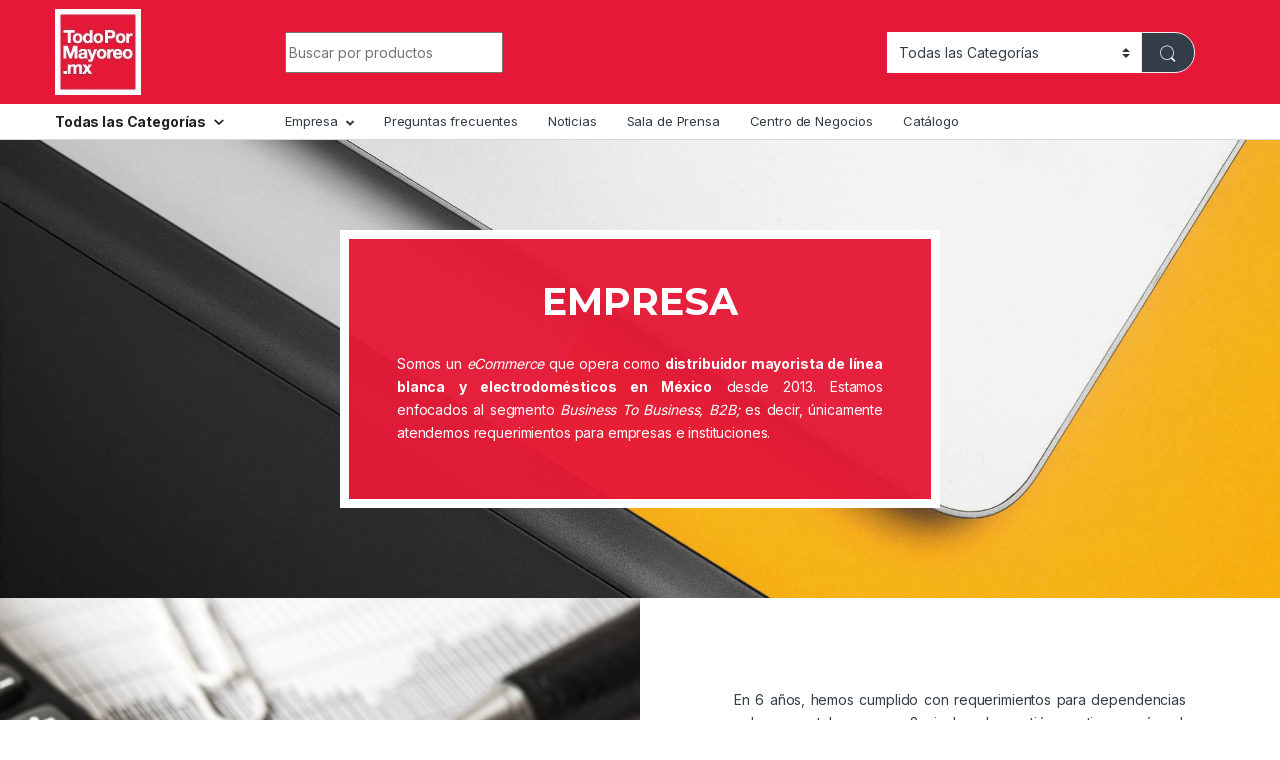

--- FILE ---
content_type: text/html; charset=UTF-8
request_url: https://www.todopormayoreo.mx/ecommerce-mayorista-b2b/
body_size: 23796
content:
<!DOCTYPE html>
<html lang="es">
<head>
<meta charset="UTF-8">
<meta name="viewport" content="width=device-width, initial-scale=1">
<link rel="profile" href="https://gmpg.org/xfn/11">
<link rel="pingback" href="https://www.todopormayoreo.mx/xmlrpc.php">

<meta name='robots' content='index, follow, max-image-preview:large, max-snippet:-1, max-video-preview:-1' />

	<!-- This site is optimized with the Yoast SEO plugin v25.6 - https://yoast.com/wordpress/plugins/seo/ -->
	<title>Distribuidor mayorista de línea blanca y electrodomésticos en México</title>
	<meta name="description" content="Distribuidor mayorista de línea blanca y electrodomésticos en México, somos un eCommerce que opera para el segmento Business to Business, B2B" />
	<link rel="canonical" href="https://www.todopormayoreo.mx/ecommerce-mayorista-b2b/" />
	<meta property="og:locale" content="es_MX" />
	<meta property="og:type" content="article" />
	<meta property="og:title" content="Distribuidor mayorista de línea blanca y electrodomésticos en México" />
	<meta property="og:description" content="Distribuidor mayorista de línea blanca y electrodomésticos en México, somos un eCommerce que opera para el segmento Business to Business, B2B" />
	<meta property="og:url" content="https://www.todopormayoreo.mx/ecommerce-mayorista-b2b/" />
	<meta property="og:site_name" content="TodoPorMayoreo.mx" />
	<meta property="article:publisher" content="https://www.facebook.com/todopormayoreomx/?fref=ts" />
	<meta property="article:modified_time" content="2024-04-29T05:14:16+00:00" />
	<meta property="og:image" content="https://www.todopormayoreo.mx/wp-content/uploads//2019/11/trolley.png" />
	<meta name="twitter:card" content="summary_large_image" />
	<meta name="twitter:site" content="@todopormayoreo" />
	<meta name="twitter:label1" content="Tiempo de lectura" />
	<meta name="twitter:data1" content="4 minutos" />
	<script type="application/ld+json" class="yoast-schema-graph">{"@context":"https://schema.org","@graph":[{"@type":"WebPage","@id":"https://www.todopormayoreo.mx/ecommerce-mayorista-b2b/","url":"https://www.todopormayoreo.mx/ecommerce-mayorista-b2b/","name":"Distribuidor mayorista de línea blanca y electrodomésticos en México","isPartOf":{"@id":"https://www.todopormayoreo.mx/#website"},"primaryImageOfPage":{"@id":"https://www.todopormayoreo.mx/ecommerce-mayorista-b2b/#primaryimage"},"image":{"@id":"https://www.todopormayoreo.mx/ecommerce-mayorista-b2b/#primaryimage"},"thumbnailUrl":"https://www.todopormayoreo.mx/wp-content/uploads//2019/11/trolley.png","datePublished":"2015-04-09T03:31:06+00:00","dateModified":"2024-04-29T05:14:16+00:00","description":"Distribuidor mayorista de línea blanca y electrodomésticos en México, somos un eCommerce que opera para el segmento Business to Business, B2B","breadcrumb":{"@id":"https://www.todopormayoreo.mx/ecommerce-mayorista-b2b/#breadcrumb"},"inLanguage":"es","potentialAction":[{"@type":"ReadAction","target":["https://www.todopormayoreo.mx/ecommerce-mayorista-b2b/"]}]},{"@type":"ImageObject","inLanguage":"es","@id":"https://www.todopormayoreo.mx/ecommerce-mayorista-b2b/#primaryimage","url":"https://www.todopormayoreo.mx/wp-content/uploads//2019/11/trolley.png","contentUrl":"https://www.todopormayoreo.mx/wp-content/uploads//2019/11/trolley.png","width":64,"height":64},{"@type":"BreadcrumbList","@id":"https://www.todopormayoreo.mx/ecommerce-mayorista-b2b/#breadcrumb","itemListElement":[{"@type":"ListItem","position":1,"name":"Home","item":"https://www.todopormayoreo.mx/"},{"@type":"ListItem","position":2,"name":"Empresa"}]},{"@type":"WebSite","@id":"https://www.todopormayoreo.mx/#website","url":"https://www.todopormayoreo.mx/","name":"TodoPorMayoreo.mx","description":"Distribuidor mayorista de línea blanca y electrodomésticos en México B2B","publisher":{"@id":"https://www.todopormayoreo.mx/#organization"},"potentialAction":[{"@type":"SearchAction","target":{"@type":"EntryPoint","urlTemplate":"https://www.todopormayoreo.mx/?s={search_term_string}"},"query-input":{"@type":"PropertyValueSpecification","valueRequired":true,"valueName":"search_term_string"}}],"inLanguage":"es"},{"@type":"Organization","@id":"https://www.todopormayoreo.mx/#organization","name":"TodoPorMayoreo.mx","url":"https://www.todopormayoreo.mx/","logo":{"@type":"ImageObject","inLanguage":"es","@id":"https://www.todopormayoreo.mx/#/schema/logo/image/","url":"https://www.todopormayoreo.mx/wp-content/uploads//2020/05/logotpm-bbbb.png","contentUrl":"https://www.todopormayoreo.mx/wp-content/uploads//2020/05/logotpm-bbbb.png","width":108,"height":108,"caption":"TodoPorMayoreo.mx"},"image":{"@id":"https://www.todopormayoreo.mx/#/schema/logo/image/"},"sameAs":["https://www.facebook.com/todopormayoreomx/?fref=ts","https://x.com/todopormayoreo","https://www.instagram.com/todopormayoreo.mx/"]}]}</script>
	<!-- / Yoast SEO plugin. -->


<link rel='dns-prefetch' href='//fonts.googleapis.com' />
<link rel="alternate" type="application/rss+xml" title="TodoPorMayoreo.mx &raquo; Feed" href="https://www.todopormayoreo.mx/feed/" />
<link rel="alternate" type="application/rss+xml" title="TodoPorMayoreo.mx &raquo; RSS de los comentarios" href="https://www.todopormayoreo.mx/comments/feed/" />
		<!-- This site uses the Google Analytics by MonsterInsights plugin v9.7.0 - Using Analytics tracking - https://www.monsterinsights.com/ -->
							<script src="//www.googletagmanager.com/gtag/js?id=G-HZSRJRGJ4J"  data-cfasync="false" data-wpfc-render="false" type="text/javascript" async></script>
			<script data-cfasync="false" data-wpfc-render="false" type="text/javascript">
				var mi_version = '9.7.0';
				var mi_track_user = true;
				var mi_no_track_reason = '';
								var MonsterInsightsDefaultLocations = {"page_location":"https:\/\/www.todopormayoreo.mx\/ecommerce-mayorista-b2b\/"};
								if ( typeof MonsterInsightsPrivacyGuardFilter === 'function' ) {
					var MonsterInsightsLocations = (typeof MonsterInsightsExcludeQuery === 'object') ? MonsterInsightsPrivacyGuardFilter( MonsterInsightsExcludeQuery ) : MonsterInsightsPrivacyGuardFilter( MonsterInsightsDefaultLocations );
				} else {
					var MonsterInsightsLocations = (typeof MonsterInsightsExcludeQuery === 'object') ? MonsterInsightsExcludeQuery : MonsterInsightsDefaultLocations;
				}

								var disableStrs = [
										'ga-disable-G-HZSRJRGJ4J',
									];

				/* Function to detect opted out users */
				function __gtagTrackerIsOptedOut() {
					for (var index = 0; index < disableStrs.length; index++) {
						if (document.cookie.indexOf(disableStrs[index] + '=true') > -1) {
							return true;
						}
					}

					return false;
				}

				/* Disable tracking if the opt-out cookie exists. */
				if (__gtagTrackerIsOptedOut()) {
					for (var index = 0; index < disableStrs.length; index++) {
						window[disableStrs[index]] = true;
					}
				}

				/* Opt-out function */
				function __gtagTrackerOptout() {
					for (var index = 0; index < disableStrs.length; index++) {
						document.cookie = disableStrs[index] + '=true; expires=Thu, 31 Dec 2099 23:59:59 UTC; path=/';
						window[disableStrs[index]] = true;
					}
				}

				if ('undefined' === typeof gaOptout) {
					function gaOptout() {
						__gtagTrackerOptout();
					}
				}
								window.dataLayer = window.dataLayer || [];

				window.MonsterInsightsDualTracker = {
					helpers: {},
					trackers: {},
				};
				if (mi_track_user) {
					function __gtagDataLayer() {
						dataLayer.push(arguments);
					}

					function __gtagTracker(type, name, parameters) {
						if (!parameters) {
							parameters = {};
						}

						if (parameters.send_to) {
							__gtagDataLayer.apply(null, arguments);
							return;
						}

						if (type === 'event') {
														parameters.send_to = monsterinsights_frontend.v4_id;
							var hookName = name;
							if (typeof parameters['event_category'] !== 'undefined') {
								hookName = parameters['event_category'] + ':' + name;
							}

							if (typeof MonsterInsightsDualTracker.trackers[hookName] !== 'undefined') {
								MonsterInsightsDualTracker.trackers[hookName](parameters);
							} else {
								__gtagDataLayer('event', name, parameters);
							}
							
						} else {
							__gtagDataLayer.apply(null, arguments);
						}
					}

					__gtagTracker('js', new Date());
					__gtagTracker('set', {
						'developer_id.dZGIzZG': true,
											});
					if ( MonsterInsightsLocations.page_location ) {
						__gtagTracker('set', MonsterInsightsLocations);
					}
										__gtagTracker('config', 'G-HZSRJRGJ4J', {"forceSSL":"true","link_attribution":"true"} );
										window.gtag = __gtagTracker;										(function () {
						/* https://developers.google.com/analytics/devguides/collection/analyticsjs/ */
						/* ga and __gaTracker compatibility shim. */
						var noopfn = function () {
							return null;
						};
						var newtracker = function () {
							return new Tracker();
						};
						var Tracker = function () {
							return null;
						};
						var p = Tracker.prototype;
						p.get = noopfn;
						p.set = noopfn;
						p.send = function () {
							var args = Array.prototype.slice.call(arguments);
							args.unshift('send');
							__gaTracker.apply(null, args);
						};
						var __gaTracker = function () {
							var len = arguments.length;
							if (len === 0) {
								return;
							}
							var f = arguments[len - 1];
							if (typeof f !== 'object' || f === null || typeof f.hitCallback !== 'function') {
								if ('send' === arguments[0]) {
									var hitConverted, hitObject = false, action;
									if ('event' === arguments[1]) {
										if ('undefined' !== typeof arguments[3]) {
											hitObject = {
												'eventAction': arguments[3],
												'eventCategory': arguments[2],
												'eventLabel': arguments[4],
												'value': arguments[5] ? arguments[5] : 1,
											}
										}
									}
									if ('pageview' === arguments[1]) {
										if ('undefined' !== typeof arguments[2]) {
											hitObject = {
												'eventAction': 'page_view',
												'page_path': arguments[2],
											}
										}
									}
									if (typeof arguments[2] === 'object') {
										hitObject = arguments[2];
									}
									if (typeof arguments[5] === 'object') {
										Object.assign(hitObject, arguments[5]);
									}
									if ('undefined' !== typeof arguments[1].hitType) {
										hitObject = arguments[1];
										if ('pageview' === hitObject.hitType) {
											hitObject.eventAction = 'page_view';
										}
									}
									if (hitObject) {
										action = 'timing' === arguments[1].hitType ? 'timing_complete' : hitObject.eventAction;
										hitConverted = mapArgs(hitObject);
										__gtagTracker('event', action, hitConverted);
									}
								}
								return;
							}

							function mapArgs(args) {
								var arg, hit = {};
								var gaMap = {
									'eventCategory': 'event_category',
									'eventAction': 'event_action',
									'eventLabel': 'event_label',
									'eventValue': 'event_value',
									'nonInteraction': 'non_interaction',
									'timingCategory': 'event_category',
									'timingVar': 'name',
									'timingValue': 'value',
									'timingLabel': 'event_label',
									'page': 'page_path',
									'location': 'page_location',
									'title': 'page_title',
									'referrer' : 'page_referrer',
								};
								for (arg in args) {
																		if (!(!args.hasOwnProperty(arg) || !gaMap.hasOwnProperty(arg))) {
										hit[gaMap[arg]] = args[arg];
									} else {
										hit[arg] = args[arg];
									}
								}
								return hit;
							}

							try {
								f.hitCallback();
							} catch (ex) {
							}
						};
						__gaTracker.create = newtracker;
						__gaTracker.getByName = newtracker;
						__gaTracker.getAll = function () {
							return [];
						};
						__gaTracker.remove = noopfn;
						__gaTracker.loaded = true;
						window['__gaTracker'] = __gaTracker;
					})();
									} else {
										console.log("");
					(function () {
						function __gtagTracker() {
							return null;
						}

						window['__gtagTracker'] = __gtagTracker;
						window['gtag'] = __gtagTracker;
					})();
									}
			</script>
			
							<!-- / Google Analytics by MonsterInsights -->
		<script type="text/javascript">
/* <![CDATA[ */
window._wpemojiSettings = {"baseUrl":"https:\/\/s.w.org\/images\/core\/emoji\/15.0.3\/72x72\/","ext":".png","svgUrl":"https:\/\/s.w.org\/images\/core\/emoji\/15.0.3\/svg\/","svgExt":".svg","source":{"concatemoji":"https:\/\/www.todopormayoreo.mx\/wp-includes\/js\/wp-emoji-release.min.js?ver=6.6.4"}};
/*! This file is auto-generated */
!function(i,n){var o,s,e;function c(e){try{var t={supportTests:e,timestamp:(new Date).valueOf()};sessionStorage.setItem(o,JSON.stringify(t))}catch(e){}}function p(e,t,n){e.clearRect(0,0,e.canvas.width,e.canvas.height),e.fillText(t,0,0);var t=new Uint32Array(e.getImageData(0,0,e.canvas.width,e.canvas.height).data),r=(e.clearRect(0,0,e.canvas.width,e.canvas.height),e.fillText(n,0,0),new Uint32Array(e.getImageData(0,0,e.canvas.width,e.canvas.height).data));return t.every(function(e,t){return e===r[t]})}function u(e,t,n){switch(t){case"flag":return n(e,"\ud83c\udff3\ufe0f\u200d\u26a7\ufe0f","\ud83c\udff3\ufe0f\u200b\u26a7\ufe0f")?!1:!n(e,"\ud83c\uddfa\ud83c\uddf3","\ud83c\uddfa\u200b\ud83c\uddf3")&&!n(e,"\ud83c\udff4\udb40\udc67\udb40\udc62\udb40\udc65\udb40\udc6e\udb40\udc67\udb40\udc7f","\ud83c\udff4\u200b\udb40\udc67\u200b\udb40\udc62\u200b\udb40\udc65\u200b\udb40\udc6e\u200b\udb40\udc67\u200b\udb40\udc7f");case"emoji":return!n(e,"\ud83d\udc26\u200d\u2b1b","\ud83d\udc26\u200b\u2b1b")}return!1}function f(e,t,n){var r="undefined"!=typeof WorkerGlobalScope&&self instanceof WorkerGlobalScope?new OffscreenCanvas(300,150):i.createElement("canvas"),a=r.getContext("2d",{willReadFrequently:!0}),o=(a.textBaseline="top",a.font="600 32px Arial",{});return e.forEach(function(e){o[e]=t(a,e,n)}),o}function t(e){var t=i.createElement("script");t.src=e,t.defer=!0,i.head.appendChild(t)}"undefined"!=typeof Promise&&(o="wpEmojiSettingsSupports",s=["flag","emoji"],n.supports={everything:!0,everythingExceptFlag:!0},e=new Promise(function(e){i.addEventListener("DOMContentLoaded",e,{once:!0})}),new Promise(function(t){var n=function(){try{var e=JSON.parse(sessionStorage.getItem(o));if("object"==typeof e&&"number"==typeof e.timestamp&&(new Date).valueOf()<e.timestamp+604800&&"object"==typeof e.supportTests)return e.supportTests}catch(e){}return null}();if(!n){if("undefined"!=typeof Worker&&"undefined"!=typeof OffscreenCanvas&&"undefined"!=typeof URL&&URL.createObjectURL&&"undefined"!=typeof Blob)try{var e="postMessage("+f.toString()+"("+[JSON.stringify(s),u.toString(),p.toString()].join(",")+"));",r=new Blob([e],{type:"text/javascript"}),a=new Worker(URL.createObjectURL(r),{name:"wpTestEmojiSupports"});return void(a.onmessage=function(e){c(n=e.data),a.terminate(),t(n)})}catch(e){}c(n=f(s,u,p))}t(n)}).then(function(e){for(var t in e)n.supports[t]=e[t],n.supports.everything=n.supports.everything&&n.supports[t],"flag"!==t&&(n.supports.everythingExceptFlag=n.supports.everythingExceptFlag&&n.supports[t]);n.supports.everythingExceptFlag=n.supports.everythingExceptFlag&&!n.supports.flag,n.DOMReady=!1,n.readyCallback=function(){n.DOMReady=!0}}).then(function(){return e}).then(function(){var e;n.supports.everything||(n.readyCallback(),(e=n.source||{}).concatemoji?t(e.concatemoji):e.wpemoji&&e.twemoji&&(t(e.twemoji),t(e.wpemoji)))}))}((window,document),window._wpemojiSettings);
/* ]]> */
</script>
<style id='wp-emoji-styles-inline-css' type='text/css'>

	img.wp-smiley, img.emoji {
		display: inline !important;
		border: none !important;
		box-shadow: none !important;
		height: 1em !important;
		width: 1em !important;
		margin: 0 0.07em !important;
		vertical-align: -0.1em !important;
		background: none !important;
		padding: 0 !important;
	}
</style>
<link rel='stylesheet' id='wp-block-library-css' href='https://www.todopormayoreo.mx/wp-includes/css/dist/block-library/style.min.css?ver=6.6.4' type='text/css' media='all' />
<style id='classic-theme-styles-inline-css' type='text/css'>
/*! This file is auto-generated */
.wp-block-button__link{color:#fff;background-color:#32373c;border-radius:9999px;box-shadow:none;text-decoration:none;padding:calc(.667em + 2px) calc(1.333em + 2px);font-size:1.125em}.wp-block-file__button{background:#32373c;color:#fff;text-decoration:none}
</style>
<style id='global-styles-inline-css' type='text/css'>
:root{--wp--preset--aspect-ratio--square: 1;--wp--preset--aspect-ratio--4-3: 4/3;--wp--preset--aspect-ratio--3-4: 3/4;--wp--preset--aspect-ratio--3-2: 3/2;--wp--preset--aspect-ratio--2-3: 2/3;--wp--preset--aspect-ratio--16-9: 16/9;--wp--preset--aspect-ratio--9-16: 9/16;--wp--preset--color--black: #000000;--wp--preset--color--cyan-bluish-gray: #abb8c3;--wp--preset--color--white: #ffffff;--wp--preset--color--pale-pink: #f78da7;--wp--preset--color--vivid-red: #cf2e2e;--wp--preset--color--luminous-vivid-orange: #ff6900;--wp--preset--color--luminous-vivid-amber: #fcb900;--wp--preset--color--light-green-cyan: #7bdcb5;--wp--preset--color--vivid-green-cyan: #00d084;--wp--preset--color--pale-cyan-blue: #8ed1fc;--wp--preset--color--vivid-cyan-blue: #0693e3;--wp--preset--color--vivid-purple: #9b51e0;--wp--preset--gradient--vivid-cyan-blue-to-vivid-purple: linear-gradient(135deg,rgba(6,147,227,1) 0%,rgb(155,81,224) 100%);--wp--preset--gradient--light-green-cyan-to-vivid-green-cyan: linear-gradient(135deg,rgb(122,220,180) 0%,rgb(0,208,130) 100%);--wp--preset--gradient--luminous-vivid-amber-to-luminous-vivid-orange: linear-gradient(135deg,rgba(252,185,0,1) 0%,rgba(255,105,0,1) 100%);--wp--preset--gradient--luminous-vivid-orange-to-vivid-red: linear-gradient(135deg,rgba(255,105,0,1) 0%,rgb(207,46,46) 100%);--wp--preset--gradient--very-light-gray-to-cyan-bluish-gray: linear-gradient(135deg,rgb(238,238,238) 0%,rgb(169,184,195) 100%);--wp--preset--gradient--cool-to-warm-spectrum: linear-gradient(135deg,rgb(74,234,220) 0%,rgb(151,120,209) 20%,rgb(207,42,186) 40%,rgb(238,44,130) 60%,rgb(251,105,98) 80%,rgb(254,248,76) 100%);--wp--preset--gradient--blush-light-purple: linear-gradient(135deg,rgb(255,206,236) 0%,rgb(152,150,240) 100%);--wp--preset--gradient--blush-bordeaux: linear-gradient(135deg,rgb(254,205,165) 0%,rgb(254,45,45) 50%,rgb(107,0,62) 100%);--wp--preset--gradient--luminous-dusk: linear-gradient(135deg,rgb(255,203,112) 0%,rgb(199,81,192) 50%,rgb(65,88,208) 100%);--wp--preset--gradient--pale-ocean: linear-gradient(135deg,rgb(255,245,203) 0%,rgb(182,227,212) 50%,rgb(51,167,181) 100%);--wp--preset--gradient--electric-grass: linear-gradient(135deg,rgb(202,248,128) 0%,rgb(113,206,126) 100%);--wp--preset--gradient--midnight: linear-gradient(135deg,rgb(2,3,129) 0%,rgb(40,116,252) 100%);--wp--preset--font-size--small: 13px;--wp--preset--font-size--medium: 20px;--wp--preset--font-size--large: 36px;--wp--preset--font-size--x-large: 42px;--wp--preset--font-family--inter: "Inter", sans-serif;--wp--preset--font-family--cardo: Cardo;--wp--preset--spacing--20: 0.44rem;--wp--preset--spacing--30: 0.67rem;--wp--preset--spacing--40: 1rem;--wp--preset--spacing--50: 1.5rem;--wp--preset--spacing--60: 2.25rem;--wp--preset--spacing--70: 3.38rem;--wp--preset--spacing--80: 5.06rem;--wp--preset--shadow--natural: 6px 6px 9px rgba(0, 0, 0, 0.2);--wp--preset--shadow--deep: 12px 12px 50px rgba(0, 0, 0, 0.4);--wp--preset--shadow--sharp: 6px 6px 0px rgba(0, 0, 0, 0.2);--wp--preset--shadow--outlined: 6px 6px 0px -3px rgba(255, 255, 255, 1), 6px 6px rgba(0, 0, 0, 1);--wp--preset--shadow--crisp: 6px 6px 0px rgba(0, 0, 0, 1);}:where(.is-layout-flex){gap: 0.5em;}:where(.is-layout-grid){gap: 0.5em;}body .is-layout-flex{display: flex;}.is-layout-flex{flex-wrap: wrap;align-items: center;}.is-layout-flex > :is(*, div){margin: 0;}body .is-layout-grid{display: grid;}.is-layout-grid > :is(*, div){margin: 0;}:where(.wp-block-columns.is-layout-flex){gap: 2em;}:where(.wp-block-columns.is-layout-grid){gap: 2em;}:where(.wp-block-post-template.is-layout-flex){gap: 1.25em;}:where(.wp-block-post-template.is-layout-grid){gap: 1.25em;}.has-black-color{color: var(--wp--preset--color--black) !important;}.has-cyan-bluish-gray-color{color: var(--wp--preset--color--cyan-bluish-gray) !important;}.has-white-color{color: var(--wp--preset--color--white) !important;}.has-pale-pink-color{color: var(--wp--preset--color--pale-pink) !important;}.has-vivid-red-color{color: var(--wp--preset--color--vivid-red) !important;}.has-luminous-vivid-orange-color{color: var(--wp--preset--color--luminous-vivid-orange) !important;}.has-luminous-vivid-amber-color{color: var(--wp--preset--color--luminous-vivid-amber) !important;}.has-light-green-cyan-color{color: var(--wp--preset--color--light-green-cyan) !important;}.has-vivid-green-cyan-color{color: var(--wp--preset--color--vivid-green-cyan) !important;}.has-pale-cyan-blue-color{color: var(--wp--preset--color--pale-cyan-blue) !important;}.has-vivid-cyan-blue-color{color: var(--wp--preset--color--vivid-cyan-blue) !important;}.has-vivid-purple-color{color: var(--wp--preset--color--vivid-purple) !important;}.has-black-background-color{background-color: var(--wp--preset--color--black) !important;}.has-cyan-bluish-gray-background-color{background-color: var(--wp--preset--color--cyan-bluish-gray) !important;}.has-white-background-color{background-color: var(--wp--preset--color--white) !important;}.has-pale-pink-background-color{background-color: var(--wp--preset--color--pale-pink) !important;}.has-vivid-red-background-color{background-color: var(--wp--preset--color--vivid-red) !important;}.has-luminous-vivid-orange-background-color{background-color: var(--wp--preset--color--luminous-vivid-orange) !important;}.has-luminous-vivid-amber-background-color{background-color: var(--wp--preset--color--luminous-vivid-amber) !important;}.has-light-green-cyan-background-color{background-color: var(--wp--preset--color--light-green-cyan) !important;}.has-vivid-green-cyan-background-color{background-color: var(--wp--preset--color--vivid-green-cyan) !important;}.has-pale-cyan-blue-background-color{background-color: var(--wp--preset--color--pale-cyan-blue) !important;}.has-vivid-cyan-blue-background-color{background-color: var(--wp--preset--color--vivid-cyan-blue) !important;}.has-vivid-purple-background-color{background-color: var(--wp--preset--color--vivid-purple) !important;}.has-black-border-color{border-color: var(--wp--preset--color--black) !important;}.has-cyan-bluish-gray-border-color{border-color: var(--wp--preset--color--cyan-bluish-gray) !important;}.has-white-border-color{border-color: var(--wp--preset--color--white) !important;}.has-pale-pink-border-color{border-color: var(--wp--preset--color--pale-pink) !important;}.has-vivid-red-border-color{border-color: var(--wp--preset--color--vivid-red) !important;}.has-luminous-vivid-orange-border-color{border-color: var(--wp--preset--color--luminous-vivid-orange) !important;}.has-luminous-vivid-amber-border-color{border-color: var(--wp--preset--color--luminous-vivid-amber) !important;}.has-light-green-cyan-border-color{border-color: var(--wp--preset--color--light-green-cyan) !important;}.has-vivid-green-cyan-border-color{border-color: var(--wp--preset--color--vivid-green-cyan) !important;}.has-pale-cyan-blue-border-color{border-color: var(--wp--preset--color--pale-cyan-blue) !important;}.has-vivid-cyan-blue-border-color{border-color: var(--wp--preset--color--vivid-cyan-blue) !important;}.has-vivid-purple-border-color{border-color: var(--wp--preset--color--vivid-purple) !important;}.has-vivid-cyan-blue-to-vivid-purple-gradient-background{background: var(--wp--preset--gradient--vivid-cyan-blue-to-vivid-purple) !important;}.has-light-green-cyan-to-vivid-green-cyan-gradient-background{background: var(--wp--preset--gradient--light-green-cyan-to-vivid-green-cyan) !important;}.has-luminous-vivid-amber-to-luminous-vivid-orange-gradient-background{background: var(--wp--preset--gradient--luminous-vivid-amber-to-luminous-vivid-orange) !important;}.has-luminous-vivid-orange-to-vivid-red-gradient-background{background: var(--wp--preset--gradient--luminous-vivid-orange-to-vivid-red) !important;}.has-very-light-gray-to-cyan-bluish-gray-gradient-background{background: var(--wp--preset--gradient--very-light-gray-to-cyan-bluish-gray) !important;}.has-cool-to-warm-spectrum-gradient-background{background: var(--wp--preset--gradient--cool-to-warm-spectrum) !important;}.has-blush-light-purple-gradient-background{background: var(--wp--preset--gradient--blush-light-purple) !important;}.has-blush-bordeaux-gradient-background{background: var(--wp--preset--gradient--blush-bordeaux) !important;}.has-luminous-dusk-gradient-background{background: var(--wp--preset--gradient--luminous-dusk) !important;}.has-pale-ocean-gradient-background{background: var(--wp--preset--gradient--pale-ocean) !important;}.has-electric-grass-gradient-background{background: var(--wp--preset--gradient--electric-grass) !important;}.has-midnight-gradient-background{background: var(--wp--preset--gradient--midnight) !important;}.has-small-font-size{font-size: var(--wp--preset--font-size--small) !important;}.has-medium-font-size{font-size: var(--wp--preset--font-size--medium) !important;}.has-large-font-size{font-size: var(--wp--preset--font-size--large) !important;}.has-x-large-font-size{font-size: var(--wp--preset--font-size--x-large) !important;}
:where(.wp-block-post-template.is-layout-flex){gap: 1.25em;}:where(.wp-block-post-template.is-layout-grid){gap: 1.25em;}
:where(.wp-block-columns.is-layout-flex){gap: 2em;}:where(.wp-block-columns.is-layout-grid){gap: 2em;}
:root :where(.wp-block-pullquote){font-size: 1.5em;line-height: 1.6;}
</style>
<link rel='stylesheet' id='contact-form-7-css' href='https://www.todopormayoreo.mx/wp-content/plugins/contact-form-7/includes/css/styles.css?ver=5.9.8' type='text/css' media='all' />
<link rel='stylesheet' id='rs-plugin-settings-css' href='https://www.todopormayoreo.mx/wp-content/plugins/revslider/public/assets/css/rs6.css?ver=6.2.22' type='text/css' media='all' />
<style id='rs-plugin-settings-inline-css' type='text/css'>
@import url(https://fonts.googleapis.com/css?family=Open+Sans:400,800,300,700,600);.tp-caption.medium_bg_red a{color:#fff;  text-decoration:none}.tp-caption.medium_bg_red a:hover{color:#fff;  text-decoration:underline}.tp-caption.roundedimage img{-webkit-border-radius:300px;  -moz-border-radius:300px;  border-radius:300px}.tp-bullets.simplebullets.navbar{height:35px;  padding:0px 0px}.tp-bullets.simplebullets .bullet{cursor:pointer;  position:relative !important;  background:rgba(0,0,0,0.5) !important;  -webkit-border-radius:10px;  border-radius:10px;  -webkit-box-shadow:none;  -moz-box-shadow:none;  box-shadow:none;  width:6px !important;  height:6px !important;  border:5px solid rgba(0,0,0,0) !important;  display:inline-block;  margin-right:2px !important;  margin-bottom:14px !important;  -webkit-transition:background-color 0.2s,border-color 0.2s;  -moz-transition:background-color 0.2s,border-color 0.2s;  -o-transition:background-color 0.2s,border-color 0.2s;  -ms-transition:background-color 0.2s,border-color 0.2s;  transition:background-color 0.2s,border-color 0.2s;  float:none !important}.tp-bullets.simplebullets .bullet.last{margin-right:0px}.tp-bullets.simplebullets .bullet:hover,.tp-bullets.simplebullets .bullet.selected{-webkit-box-shadow:none;  -moz-box-shadow:none;  box-shadow:none;background:rgba(255,255,255,1) !important;width:6px !important;  height:6px !important;  border:5px solid rgba(0,0,0,1) !important}.tparrows:before{font-family:'revicons';color:#fff;  font-style:normal;  font-weight:normal;  speak:none;  display:inline-block;  text-decoration:inherit;  margin-right:0;  margin-top:9px;  text-align:center;  width:40px;  font-size:20px}.tparrows{cursor:pointer;  background:rgba(0,0,0,0.5) !important;  -webkit-border-radius:5px;  border-radius:5px;  width:40px !important;  height:40px !important}.tparrows:hover{color:#fff}.tp-leftarrow:before{content:'\e824'}.tp-rightarrow:before{content:'\e825'}.tparrows.tp-rightarrow:before{margin-left:1px}.tparrows:hover{background:rgba(0,0,0,1) !important}.tp-caption.Twitter-Content a,.tp-caption.Twitter-Content a:visited{color:#0084B4 !important}.tp-caption.Twitter-Content a:hover{color:#0084B4 !important; text-decoration:underline !important}
</style>
<style id='woocommerce-inline-inline-css' type='text/css'>
.woocommerce form .form-row .required { visibility: visible; }
</style>
<link rel='stylesheet' id='electro-fonts-css' href='https://fonts.googleapis.com/css2?family=Inter:wght@300;400;600;700&#038;display=swap' type='text/css' media='all' />
<link rel='stylesheet' id='font-electro-css' href='https://www.todopormayoreo.mx/wp-content/themes/todopm/assets/css/font-electro.css?ver=6.6.4' type='text/css' media='all' />
<link rel='stylesheet' id='fontawesome-css' href='https://www.todopormayoreo.mx/wp-content/themes/todopm/assets/vendor/fontawesome/css/all.min.css?ver=6.6.4' type='text/css' media='all' />
<link rel='stylesheet' id='animate-css-css' href='https://www.todopormayoreo.mx/wp-content/themes/todopm/assets/vendor/animate.css/animate.min.css?ver=6.6.4' type='text/css' media='all' />
<link rel='stylesheet' id='jquery-mCustomScrollbar-css' href='https://www.todopormayoreo.mx/wp-content/themes/todopm/assets/vendor/malihu-custom-scrollbar-plugin/jquery.mCustomScrollbar.css?ver=6.6.4' type='text/css' media='all' />
<link rel='stylesheet' id='electro-style-css' href='https://www.todopormayoreo.mx/wp-content/themes/todopm/style.min.css?ver=6.6.4' type='text/css' media='all' />
<link rel='stylesheet' id='js_composer_front-css' href='https://www.todopormayoreo.mx/wp-content/plugins/js_composer/assets/css/js_composer.min.css?ver=6.4.1' type='text/css' media='all' />
<script type="text/javascript" src="https://www.todopormayoreo.mx/wp-content/plugins/google-analytics-for-wordpress/assets/js/frontend-gtag.min.js?ver=9.7.0" id="monsterinsights-frontend-script-js" async="async" data-wp-strategy="async"></script>
<script data-cfasync="false" data-wpfc-render="false" type="text/javascript" id='monsterinsights-frontend-script-js-extra'>/* <![CDATA[ */
var monsterinsights_frontend = {"js_events_tracking":"true","download_extensions":"doc,pdf,ppt,zip,xls,docx,pptx,xlsx","inbound_paths":"[{\"path\":\"\\\/go\\\/\",\"label\":\"affiliate\"},{\"path\":\"\\\/recommend\\\/\",\"label\":\"affiliate\"}]","home_url":"https:\/\/www.todopormayoreo.mx","hash_tracking":"false","v4_id":"G-HZSRJRGJ4J"};/* ]]> */
</script>
<script type="text/javascript" src="https://www.todopormayoreo.mx/wp-includes/js/jquery/jquery.min.js?ver=3.7.1" id="jquery-core-js"></script>
<script type="text/javascript" src="https://www.todopormayoreo.mx/wp-includes/js/jquery/jquery-migrate.min.js?ver=3.4.1" id="jquery-migrate-js"></script>
<script type="text/javascript" src="https://www.todopormayoreo.mx/wp-content/plugins/revslider/public/assets/js/rbtools.min.js?ver=6.2.22" id="tp-tools-js"></script>
<script type="text/javascript" src="https://www.todopormayoreo.mx/wp-content/plugins/revslider/public/assets/js/rs6.min.js?ver=6.2.22" id="revmin-js"></script>
<script type="text/javascript" src="https://www.todopormayoreo.mx/wp-content/plugins/woocommerce/assets/js/jquery-blockui/jquery.blockUI.min.js?ver=2.7.0-wc.9.3.3" id="jquery-blockui-js" defer="defer" data-wp-strategy="defer"></script>
<script type="text/javascript" src="https://www.todopormayoreo.mx/wp-content/plugins/woocommerce/assets/js/js-cookie/js.cookie.min.js?ver=2.1.4-wc.9.3.3" id="js-cookie-js" defer="defer" data-wp-strategy="defer"></script>
<script type="text/javascript" id="woocommerce-js-extra">
/* <![CDATA[ */
var woocommerce_params = {"ajax_url":"\/wp-admin\/admin-ajax.php","wc_ajax_url":"\/?wc-ajax=%%endpoint%%"};
/* ]]> */
</script>
<script type="text/javascript" src="https://www.todopormayoreo.mx/wp-content/plugins/woocommerce/assets/js/frontend/woocommerce.min.js?ver=9.3.3" id="woocommerce-js" defer="defer" data-wp-strategy="defer"></script>
<link rel="https://api.w.org/" href="https://www.todopormayoreo.mx/wp-json/" /><link rel="alternate" title="JSON" type="application/json" href="https://www.todopormayoreo.mx/wp-json/wp/v2/pages/5113" /><link rel="EditURI" type="application/rsd+xml" title="RSD" href="https://www.todopormayoreo.mx/xmlrpc.php?rsd" />
<meta name="generator" content="WordPress 6.6.4" />
<meta name="generator" content="WooCommerce 9.3.3" />
<link rel='shortlink' href='https://www.todopormayoreo.mx/?p=5113' />
<link rel="alternate" title="oEmbed (JSON)" type="application/json+oembed" href="https://www.todopormayoreo.mx/wp-json/oembed/1.0/embed?url=https%3A%2F%2Fwww.todopormayoreo.mx%2Fecommerce-mayorista-b2b%2F" />
<link rel="alternate" title="oEmbed (XML)" type="text/xml+oembed" href="https://www.todopormayoreo.mx/wp-json/oembed/1.0/embed?url=https%3A%2F%2Fwww.todopormayoreo.mx%2Fecommerce-mayorista-b2b%2F&#038;format=xml" />
<meta name="generator" content="Redux 4.4.18" />	<noscript><style>.woocommerce-product-gallery{ opacity: 1 !important; }</style></noscript>
	<meta name="generator" content="Powered by WPBakery Page Builder - drag and drop page builder for WordPress."/>
<meta name="generator" content="Powered by Slider Revolution 6.2.22 - responsive, Mobile-Friendly Slider Plugin for WordPress with comfortable drag and drop interface." />
<style id='wp-fonts-local' type='text/css'>
@font-face{font-family:Inter;font-style:normal;font-weight:300 900;font-display:fallback;src:url('https://www.todopormayoreo.mx/wp-content/plugins/woocommerce/assets/fonts/Inter-VariableFont_slnt,wght.woff2') format('woff2');font-stretch:normal;}
@font-face{font-family:Cardo;font-style:normal;font-weight:400;font-display:fallback;src:url('https://www.todopormayoreo.mx/wp-content/plugins/woocommerce/assets/fonts/cardo_normal_400.woff2') format('woff2');}
</style>
<link rel="icon" href="https://www.todopormayoreo.mx/wp-content/uploads//2014/12/cropped-TPM-1-1-32x32.jpg" sizes="32x32" />
<link rel="icon" href="https://www.todopormayoreo.mx/wp-content/uploads//2014/12/cropped-TPM-1-1-192x192.jpg" sizes="192x192" />
<link rel="apple-touch-icon" href="https://www.todopormayoreo.mx/wp-content/uploads//2014/12/cropped-TPM-1-1-180x180.jpg" />
<meta name="msapplication-TileImage" content="https://www.todopormayoreo.mx/wp-content/uploads//2014/12/cropped-TPM-1-1-270x270.jpg" />
<script type="text/javascript">function setREVStartSize(e){
			//window.requestAnimationFrame(function() {				 
				window.RSIW = window.RSIW===undefined ? window.innerWidth : window.RSIW;	
				window.RSIH = window.RSIH===undefined ? window.innerHeight : window.RSIH;	
				try {								
					var pw = document.getElementById(e.c).parentNode.offsetWidth,
						newh;
					pw = pw===0 || isNaN(pw) ? window.RSIW : pw;
					e.tabw = e.tabw===undefined ? 0 : parseInt(e.tabw);
					e.thumbw = e.thumbw===undefined ? 0 : parseInt(e.thumbw);
					e.tabh = e.tabh===undefined ? 0 : parseInt(e.tabh);
					e.thumbh = e.thumbh===undefined ? 0 : parseInt(e.thumbh);
					e.tabhide = e.tabhide===undefined ? 0 : parseInt(e.tabhide);
					e.thumbhide = e.thumbhide===undefined ? 0 : parseInt(e.thumbhide);
					e.mh = e.mh===undefined || e.mh=="" || e.mh==="auto" ? 0 : parseInt(e.mh,0);		
					if(e.layout==="fullscreen" || e.l==="fullscreen") 						
						newh = Math.max(e.mh,window.RSIH);					
					else{					
						e.gw = Array.isArray(e.gw) ? e.gw : [e.gw];
						for (var i in e.rl) if (e.gw[i]===undefined || e.gw[i]===0) e.gw[i] = e.gw[i-1];					
						e.gh = e.el===undefined || e.el==="" || (Array.isArray(e.el) && e.el.length==0)? e.gh : e.el;
						e.gh = Array.isArray(e.gh) ? e.gh : [e.gh];
						for (var i in e.rl) if (e.gh[i]===undefined || e.gh[i]===0) e.gh[i] = e.gh[i-1];
											
						var nl = new Array(e.rl.length),
							ix = 0,						
							sl;					
						e.tabw = e.tabhide>=pw ? 0 : e.tabw;
						e.thumbw = e.thumbhide>=pw ? 0 : e.thumbw;
						e.tabh = e.tabhide>=pw ? 0 : e.tabh;
						e.thumbh = e.thumbhide>=pw ? 0 : e.thumbh;					
						for (var i in e.rl) nl[i] = e.rl[i]<window.RSIW ? 0 : e.rl[i];
						sl = nl[0];									
						for (var i in nl) if (sl>nl[i] && nl[i]>0) { sl = nl[i]; ix=i;}															
						var m = pw>(e.gw[ix]+e.tabw+e.thumbw) ? 1 : (pw-(e.tabw+e.thumbw)) / (e.gw[ix]);					
						newh =  (e.gh[ix] * m) + (e.tabh + e.thumbh);
					}				
					if(window.rs_init_css===undefined) window.rs_init_css = document.head.appendChild(document.createElement("style"));					
					document.getElementById(e.c).height = newh+"px";
					window.rs_init_css.innerHTML += "#"+e.c+"_wrapper { height: "+newh+"px }";				
				} catch(e){
					console.log("Failure at Presize of Slider:" + e)
				}					   
			//});
		  };</script>
<style type="text/css">
        .footer-call-us .call-us-icon i,
        .header-support-info .support-icon i,
        .header-support-inner .support-icon,
        .widget_electro_products_filter .widget_layered_nav li > a:hover::before,
        .widget_electro_products_filter .widget_layered_nav li > a:focus::before,
        .widget_electro_products_filter .widget_product_categories li > a:hover::before,
        .widget_electro_products_filter .widget_product_categories li > a:focus::before,
        .widget_electro_products_filter .widget_layered_nav li.chosen > a::before,
        .widget_electro_products_filter .widget_product_categories li.current-cat > a::before,
        .features-list .media-left i,
        .secondary-nav>.dropdown.open >a::before,
        .secondary-nav>.dropdown.show >a::before,
        p.stars a,
        .top-bar.top-bar-v1 #menu-top-bar-left.nav-inline .menu-item > a i,
        .handheld-footer .handheld-footer-bar .footer-call-us .call-us-text span,
        .footer-v2 .handheld-footer .handheld-footer-bar .footer-call-us .call-us-text span,
        .top-bar .menu-item.customer-support i {
            color: #e51937;
        }

        .header-logo svg ellipse,
        .footer-logo svg ellipse{
            fill:#e51937;
        }

        .primary-nav .nav-inline > .menu-item .dropdown-menu,
        .primary-nav-menu .nav-inline > .menu-item .dropdown-menu,
        .navbar-primary .navbar-nav > .menu-item .dropdown-menu,
        .vertical-menu .menu-item-has-children > .dropdown-menu,
        .departments-menu .menu-item-has-children:hover > .dropdown-menu,
        .top-bar .nav-inline > .menu-item .dropdown-menu,
        .secondary-nav>.dropdown .dropdown-menu,
        .header-v6 .vertical-menu .list-group-item > .dropdown-menu,
        .best-selling-menu .nav-item>ul>li.electro-more-menu-item .dropdown-menu,
        .home-v5-slider .tp-tab.selected .tp-tab-title:before,
        .home-v5-slider .tp-tab.selected .tp-tab-title:after,
        .header-v5 .electro-navigation .departments-menu-v2>.dropdown>.dropdown-menu,
        .product-categories-list-with-header.v2 header .caption .section-title:after,
        .primary-nav-menu .nav-inline >.menu-item .dropdown-menu,
        .dropdown-menu-mini-cart,
        .dropdown-menu-user-account,
        .electro-navbar-primary .nav>.menu-item.menu-item-has-children .dropdown-menu,
        .header-v6 .header-logo-area .departments-menu-v2 .departments-menu-v2-title+.dropdown-menu,
        .departments-menu-v2 .departments-menu-v2-title+.dropdown-menu li.menu-item-has-children .dropdown-menu,
        .secondary-nav-v6 .secondary-nav-v6-inner .sub-menu,
        .secondary-nav-v6 .widget_nav_menu .sub-menu {
            border-top-color: #e51937;
        }

        .columns-6-1 > ul.products > li.product .thumbnails > a:hover,
        .primary-nav .nav-inline .yamm-fw.open > a::before,
        .columns-6-1>ul.products.product-main-6-1 .electro-wc-product-gallery__wrapper .electro-wc-product-gallery__image.flex-active-slide img,
        .single-product .electro-wc-product-gallery .electro-wc-product-gallery__wrapper .electro-wc-product-gallery__image.flex-active-slide img,
        .products-6-1-with-categories-inner .product-main-6-1 .images .thumbnails a:hover,
        .home-v5-slider .tp-tab.selected .tp-tab-title:after,
        .electro-navbar .departments-menu-v2 .departments-menu-v2-title+.dropdown-menu li.menu-item-has-children>.dropdown-menu,
        .product-main-6-1 .thumbnails>a:focus, .product-main-6-1 .thumbnails>a:hover,
        .product-main-6-1 .thumbnails>a:focus, .product-main-6-1 .thumbnails>a:focus,
        .product-main-6-1 .thumbnails>a:focus>img, .product-main-6-1 .thumbnails>a:hover>img,
        .product-main-6-1 .thumbnails>a:focus>img, .product-main-6-1 .thumbnails>a:focus>img {
            border-bottom-color: #e51937;
        }

        .navbar-primary,
        .footer-newsletter,
        .button:hover::before,
        li.product:hover .button::before,
        li.product:hover .added_to_cart::before,
        .owl-item .product:hover .button::before,
        .owl-item .product:hover .added_to_cart::before,
        .widget_price_filter .ui-slider .ui-slider-handle,
        .woocommerce-pagination ul.page-numbers > li a.current,
        .woocommerce-pagination ul.page-numbers > li span.current,
        .pagination ul.page-numbers > li a.current,
        .pagination ul.page-numbers > li span.current,
        .owl-dots .owl-dot.active,
        .products-carousel-tabs .nav-link.active::before,
        .deal-progress .progress-bar,
        .products-2-1-2 .nav-link.active::before,
        .products-4-1-4 .nav-link.active::before,
        .da .da-action > a::after,
        .header-v1 .navbar-search .input-group .btn,
        .header-v3 .navbar-search .input-group .btn,
        .header-v6 .navbar-search .input-group .btn,
        .header-v8 .navbar-search .input-group .btn,
        .header-v9 .navbar-search .input-group .btn,
        .vertical-menu > li:first-child,
        .widget.widget_tag_cloud .tagcloud a:hover,
        .widget.widget_tag_cloud .tagcloud a:focus,
        .navbar-mini-cart .cart-items-count,
        .navbar-compare .count,
        .navbar-wishlist .count,
        .wc-tabs > li.active a::before,
        .ec-tabs > li.active a::before,
        .woocommerce-info,
        .woocommerce-noreviews,
        p.no-comments,
        .products-2-1-2 .nav-link:hover::before,
        .products-4-1-4 .nav-link:hover::before,
        .single_add_to_cart_button,
        .section-onsale-product-carousel .onsale-product-carousel .onsale-product .onsale-product-content .deal-cart-button .button,
        .section-onsale-product-carousel .onsale-product-carousel .onsale-product .onsale-product-content .deal-cart-button .added_to_cart,
        .wpb-accordion .vc_tta.vc_general .vc_tta-panel.vc_active .vc_tta-panel-heading .vc_tta-panel-title > a i,
        ul.products > li.product.list-view:not(.list-view-small) .button:hover,
        ul.products > li.product.list-view:not(.list-view-small) .button:focus,
        ul.products > li.product.list-view:not(.list-view-small) .button:active,
        ul.products > li.product.list-view.list-view-small .button:hover::after,
        ul.products > li.product.list-view.list-view-small .button:focus::after,
        ul.products > li.product.list-view.list-view-small .button:active::after,
        .widget_electro_products_carousel_widget .section-products-carousel .owl-nav .owl-prev:hover,
        .widget_electro_products_carousel_widget .section-products-carousel .owl-nav .owl-next:hover,
        .full-color-background .header-v3,
        .full-color-background .header-v4,
        .full-color-background .top-bar,
        .top-bar-v3,
        .pace .pace-progress,
        .electro-handheld-footer-bar ul li a .count,
        .handheld-navigation-wrapper .stuck .navbar-toggler,
        .handheld-navigation-wrapper .stuck button,
        .handheld-navigation-wrapper.toggled .stuck .navbar-toggler,
        .handheld-navigation-wrapper.toggled .stuck button,
        .da .da-action>a::after,
        .demo_store,
        .header-v5 .header-top,
        .handheld-header-v2,
        .handheld-header-v2.stuck,
        #payment .place-order button[type=submit],
        .single-product .product-images-wrapper .flex-control-nav li a.flex-active,
        .section-onsale-product .savings,
        .section-onsale-product-carousel .savings,
        .columns-6-1>ul.products.product-main-6-1>li.product .electro-wc-product-gallery .flex-control-nav li a.flex-active,
        .products-carousel-tabs-v5 header ul.nav-inline .nav-link.active,
        .products-carousel-tabs-with-deal header ul.nav-inline .nav-link.active,
        section .deals-carousel-inner-block .onsale-product .onsale-product-content .deal-cart-button .added_to_cart,
        section .deals-carousel-inner-block .onsale-product .onsale-product-content .deal-cart-button .button,
        .header-icon-counter,
        .electro-navbar,
        .departments-menu-v2-title,
        section .deals-carousel-inner-block .onsale-product .onsale-product-content .deal-cart-button .added_to_cart,
        section .deals-carousel-inner-block .onsale-product .onsale-product-content .deal-cart-button .button,
        .deal-products-with-featured header,
        .deal-products-with-featured ul.products > li.product.product-featured .savings,
        .mobile-header-v2,
        .mobile-header-v2.stuck,
        .product-categories-list-with-header.v2 header .caption .section-title,
        .product-categories-list-with-header.v2 header .caption .section-title,
        .home-mobile-v2-features-block,
        .show-nav .nav .nav-item.active .nav-link,
        .header-v5,
        .header-v5 .stuck,
        .electro-navbar-primary,
        .navbar-search-input-group .navbar-search-button,
        .da-block .da-action::after,
        .products-6-1 header.show-nav ul.nav .nav-item.active .nav-link,
        ul.products[data-view=list-view].columns-1>li.product .product-loop-footer .button,
        ul.products[data-view=list-view].columns-2>li.product .product-loop-footer .button,
        ul.products[data-view=list-view].columns-3>li.product .product-loop-footer .button,
        ul.products[data-view=list-view].columns-4>li.product .product-loop-footer .button,
        ul.products[data-view=list-view].columns-5>li.product .product-loop-footer .button,
        ul.products[data-view=list-view].columns-6>li.product .product-loop-footer .button,
        ul.products[data-view=list-view].columns-7>li.product .product-loop-footer .button,
        ul.products[data-view=list-view].columns-8>li.product .product-loop-footer .button,
        ul.products[data-view=list-view]>li.product .product-item__footer .add-to-cart-wrap a,
        .products.show-btn>li.product .added_to_cart,
        .products.show-btn>li.product .button,
        .yith-wcqv-button,
        .header-v7 .masthead,
        section.category-icons-carousel-v2,
        .category-icons-carousel .category a:hover .category-icon,
        .products-carousel-banner-vertical-tabs .banners-tabs>.nav a.active,
        .products-carousel-with-timer .deal-countdown-timer,
        .section-onsale-product-carousel-v9 .onsale-product .deal-countdown-timer,
        .dokan-elector-style-active.store-v1 .profile-frame + .dokan-store-tabs > ul li.active a:after,
        .dokan-elector-style-active.store-v5 .profile-frame + .dokan-store-tabs > ul li.active a:after,
        .aws-container .aws-search-form .aws-search-clear,
        div.wpforms-container-full .wpforms-form input[type=submit],
        div.wpforms-container-full .wpforms-form button[type=submit],
        div.wpforms-container-full .wpforms-form .wpforms-page-button,
        .electro-dark .full-color-background .masthead .navbar-search .input-group .btn,
        .electro-dark .electro-navbar-primary .nav>.menu-item:hover>a,
        .electro-dark .masthead .navbar-search .input-group .btn {
            background-color: #e51937;
        }

        .electro-navbar .departments-menu-v2 .departments-menu-v2-title+.dropdown-menu li.menu-item-has-children>.dropdown-menu,
        .products-carousel-banner-vertical-tabs .banners-tabs>.nav a.active::before {
            border-right-color: #e51937;
        }

        .hero-action-btn:hover {
            background-color: #d31733 !important;
        }

        .hero-action-btn,
        #scrollUp,
        .custom .tp-bullet.selected,
        .home-v1-slider .btn-primary,
        .home-v2-slider .btn-primary,
        .home-v3-slider .btn-primary,
        .electro-dark .show-nav .nav .active .nav-link,
        .electro-dark .full-color-background .masthead .header-icon-counter {
            background-color: #e51937 !important;
        }

        .departments-menu .departments-menu-dropdown,
        .departments-menu .menu-item-has-children > .dropdown-menu,
        .widget_price_filter .ui-slider .ui-slider-handle:last-child,
        section header h1::after,
        section header .h1::after,
        .products-carousel-tabs .nav-link.active::after,
        section.section-product-cards-carousel header ul.nav .active .nav-link,
        section.section-onsale-product,
        section.section-onsale-product-carousel .onsale-product-carousel,
        .products-2-1-2 .nav-link.active::after,
        .products-4-1-4 .nav-link.active::after,
        .products-6-1 header ul.nav .active .nav-link,
        .header-v1 .navbar-search .input-group .form-control,
        .header-v1 .navbar-search .input-group .input-group-addon,
        .header-v1 .navbar-search .input-group .btn,
        .header-v3 .navbar-search .input-group .form-control,
        .header-v3 .navbar-search .input-group .input-group-addon,
        .header-v3 .navbar-search .input-group .btn,
        .header-v6 .navbar-search .input-group .form-control,
        .header-v6 .navbar-search .input-group .input-group-addon,
        .header-v6 .navbar-search .input-group .btn,
        .header-v8 .navbar-search .input-group .form-control,
        .header-v8 .navbar-search .input-group .input-group-addon,
        .header-v8 .navbar-search .input-group .btn,
        .header-v9 .navbar-search .input-group .form-control,
        .header-v9 .navbar-search .input-group .input-group-addon,
        .header-v9 .navbar-search .input-group .btn,
        .widget.widget_tag_cloud .tagcloud a:hover,
        .widget.widget_tag_cloud .tagcloud a:focus,
        .navbar-primary .navbar-mini-cart .dropdown-menu-mini-cart,
        .woocommerce-checkout h3::after,
        #customer_login h2::after,
        .customer-login-form h2::after,
        .navbar-primary .navbar-mini-cart .dropdown-menu-mini-cart,
        .woocommerce-edit-address form h3::after,
        .edit-account legend::after,
        .woocommerce-account h2::after,
        .address header.title h3::after,
        .addresses header.title h3::after,
        .woocommerce-order-received h2::after,
        .track-order h2::after,
        .wc-tabs > li.active a::after,
        .ec-tabs > li.active a::after,
        .comments-title::after,
        .comment-reply-title::after,
        .pings-title::after,
        #reviews #comments > h2::after,
        .single-product .woocommerce-tabs ~ div.products > h2::after,
        .single-product .electro-tabs ~ div.products > h2::after,
        .single-product .related>h2::after,
        .single-product .up-sells>h2::after,
        .cart-collaterals h2:not(.woocommerce-loop-product__title)::after,
        .footer-widgets .widget-title:after,
        .sidebar .widget-title::after,
        .sidebar-blog .widget-title::after,
        .contact-page-title::after,
        #reviews:not(.electro-advanced-reviews) #comments > h2::after,
        .cpf-type-range .tm-range-picker .noUi-origin .noUi-handle,
        .widget_electro_products_carousel_widget .section-products-carousel .owl-nav .owl-prev:hover,
        .widget_electro_products_carousel_widget .section-products-carousel .owl-nav .owl-next:hover,
        .wpb-accordion .vc_tta.vc_general .vc_tta-panel.vc_active .vc_tta-panel-heading .vc_tta-panel-title > a i,
        .single-product .woocommerce-tabs+section.products>h2::after,
        #payment .place-order button[type=submit],
        .single-product .electro-tabs+section.products>h2::after,
        .deal-products-carousel .deal-products-carousel-inner .deal-products-timer header .section-title:after,
        .deal-products-carousel .deal-products-carousel-inner .deal-countdown > span,
        .deals-carousel-inner-block .onsale-product .onsale-product-content .deal-countdown > span,
        .home-v5-slider .section-onsale-product-v2 .onsale-product .onsale-product-content .deal-countdown > span,
        .products-with-category-image header ul.nav-inline .active .nav-link,
        .products-6-1-with-categories header ul.nav-inline .active .nav-link,
        .products-carousel-tabs-v5 header ul.nav-inline .nav-link:hover,
        .products-carousel-tabs-with-deal header ul.nav-inline .nav-link:hover,
        section.products-carousel-v5 header .nav-inline .active .nav-link,
        .mobile-header-v1 .site-search .widget.widget_product_search form,
        .mobile-header-v1 .site-search .widget.widget_search form,
        .show-nav .nav .nav-item.active .nav-link,
        .departments-menu-v2 .departments-menu-v2-title+.dropdown-menu,
        .navbar-search-input-group .search-field,
        .navbar-search-input-group .custom-select,
        .products-6-1 header.show-nav ul.nav .nav-item.active .nav-link,
        .electro-wide .onsale-product-carousel .onsale-product__inner,
        .electro-wide .section-onsale-product .onsale-product__inner,
        .header-v1 .aws-container .aws-search-field,
        .header-v3 .aws-container .aws-search-field,
        .header-v6 .aws-container .aws-search-field,
        .header-v8 .aws-container .aws-search-field,
        div.wpforms-container-full .wpforms-form input[type=submit],
        div.wpforms-container-full .wpforms-form button[type=submit],
        div.wpforms-container-full .wpforms-form .wpforms-page-button,
        .electro-dark .electro-navbar .navbar-search .input-group .btn,
        .electro-dark .masthead .navbar-search .input-group .btn {
            border-color: #e51937;
        }

        @media (min-width: 1480px) {
            .onsale-product-carousel .onsale-product__inner {
        		border-color: #e51937;
        	}
        }

        .widget_price_filter .price_slider_amount .button,
        .dropdown-menu-mini-cart .wc-forward.checkout,
        table.cart .actions .checkout-button,
        .cart-collaterals .cart_totals .wc-proceed-to-checkout a,
        .customer-login-form .button,
        .btn-primary,
        input[type="submit"],
        input.dokan-btn-theme[type="submit"],
        a.dokan-btn-theme, .dokan-btn-theme,
        .sign-in-button,
        .products-carousel-banner-vertical-tabs .banners-tabs .tab-content-inner>a,
        .dokan-store-support-and-follow-wrap .dokan-btn {
          color: #ffffff;
          background-color: #e51937;
          border-color: #e51937;
        }

        .widget_price_filter .price_slider_amount .button:hover,
        .dropdown-menu-mini-cart .wc-forward.checkout:hover,
        table.cart .actions .checkout-button:hover,
        .customer-login-form .button:hover,
        .btn-primary:hover,
        input[type="submit"]:hover,
        input.dokan-btn-theme[type="submit"]:hover,
        a.dokan-btn-theme:hover, .dokan-btn-theme:hover,
        .sign-in-button:hover,
        .products-carousel-banner-vertical-tabs .banners-tabs .tab-content-inner>a:hover,
        .dokan-store-support-and-follow-wrap .dokan-btn:hover {
          color: #fff;
          background-color: #000000;
          border-color: #000000;
        }

        .widget_price_filter .price_slider_amount .button:focus, .widget_price_filter .price_slider_amount .button.focus,
        .dropdown-menu-mini-cart .wc-forward.checkout:focus,
        .dropdown-menu-mini-cart .wc-forward.checkout.focus,
        table.cart .actions .checkout-button:focus,
        table.cart .actions .checkout-button.focus,
        .customer-login-form .button:focus,
        .customer-login-form .button.focus,
        .btn-primary:focus,
        .btn-primary.focus,
        input[type="submit"]:focus,
        input[type="submit"].focus,
        input.dokan-btn-theme[type="submit"]:focus,
        input.dokan-btn-theme[type="submit"].focus,
        a.dokan-btn-theme:focus,
        a.dokan-btn-theme.focus, .dokan-btn-theme:focus, .dokan-btn-theme.focus,
        .sign-in-button:focus,
        .products-carousel-banner-vertical-tabs .banners-tabs .tab-content-inner>a:focus,
        .dokan-store-support-and-follow-wrap .dokan-btn:focus {
          color: #fff;
          background-color: #000000;
          border-color: #000000;
        }

        .widget_price_filter .price_slider_amount .button:active, .widget_price_filter .price_slider_amount .button.active, .open > .widget_price_filter .price_slider_amount .button.dropdown-toggle,
        .dropdown-menu-mini-cart .wc-forward.checkout:active,
        .dropdown-menu-mini-cart .wc-forward.checkout.active, .open >
        .dropdown-menu-mini-cart .wc-forward.checkout.dropdown-toggle,
        table.cart .actions .checkout-button:active,
        table.cart .actions .checkout-button.active, .open >
        table.cart .actions .checkout-button.dropdown-toggle,
        .customer-login-form .button:active,
        .customer-login-form .button.active, .open >
        .customer-login-form .button.dropdown-toggle,
        .btn-primary:active,
        .btn-primary.active, .open >
        .btn-primary.dropdown-toggle,
        input[type="submit"]:active,
        input[type="submit"].active, .open >
        input[type="submit"].dropdown-toggle,
        input.dokan-btn-theme[type="submit"]:active,
        input.dokan-btn-theme[type="submit"].active, .open >
        input.dokan-btn-theme[type="submit"].dropdown-toggle,
        a.dokan-btn-theme:active,
        a.dokan-btn-theme.active, .open >
        a.dokan-btn-theme.dropdown-toggle, .dokan-btn-theme:active, .dokan-btn-theme.active, .open > .dokan-btn-theme.dropdown-toggle {
          color: #ffffff;
          background-color: #000000;
          border-color: #000000;
          background-image: none;
        }

        .widget_price_filter .price_slider_amount .button:active:hover, .widget_price_filter .price_slider_amount .button:active:focus, .widget_price_filter .price_slider_amount .button:active.focus, .widget_price_filter .price_slider_amount .button.active:hover, .widget_price_filter .price_slider_amount .button.active:focus, .widget_price_filter .price_slider_amount .button.active.focus, .open > .widget_price_filter .price_slider_amount .button.dropdown-toggle:hover, .open > .widget_price_filter .price_slider_amount .button.dropdown-toggle:focus, .open > .widget_price_filter .price_slider_amount .button.dropdown-toggle.focus,
        .dropdown-menu-mini-cart .wc-forward.checkout:active:hover,
        .dropdown-menu-mini-cart .wc-forward.checkout:active:focus,
        .dropdown-menu-mini-cart .wc-forward.checkout:active.focus,
        .dropdown-menu-mini-cart .wc-forward.checkout.active:hover,
        .dropdown-menu-mini-cart .wc-forward.checkout.active:focus,
        .dropdown-menu-mini-cart .wc-forward.checkout.active.focus, .open >
        .dropdown-menu-mini-cart .wc-forward.checkout.dropdown-toggle:hover, .open >
        .dropdown-menu-mini-cart .wc-forward.checkout.dropdown-toggle:focus, .open >
        .dropdown-menu-mini-cart .wc-forward.checkout.dropdown-toggle.focus,
        table.cart .actions .checkout-button:active:hover,
        table.cart .actions .checkout-button:active:focus,
        table.cart .actions .checkout-button:active.focus,
        table.cart .actions .checkout-button.active:hover,
        table.cart .actions .checkout-button.active:focus,
        table.cart .actions .checkout-button.active.focus, .open >
        table.cart .actions .checkout-button.dropdown-toggle:hover, .open >
        table.cart .actions .checkout-button.dropdown-toggle:focus, .open >
        table.cart .actions .checkout-button.dropdown-toggle.focus,
        .customer-login-form .button:active:hover,
        .customer-login-form .button:active:focus,
        .customer-login-form .button:active.focus,
        .customer-login-form .button.active:hover,
        .customer-login-form .button.active:focus,
        .customer-login-form .button.active.focus, .open >
        .customer-login-form .button.dropdown-toggle:hover, .open >
        .customer-login-form .button.dropdown-toggle:focus, .open >
        .customer-login-form .button.dropdown-toggle.focus,
        .btn-primary:active:hover,
        .btn-primary:active:focus,
        .btn-primary:active.focus,
        .btn-primary.active:hover,
        .btn-primary.active:focus,
        .btn-primary.active.focus, .open >
        .btn-primary.dropdown-toggle:hover, .open >
        .btn-primary.dropdown-toggle:focus, .open >
        .btn-primary.dropdown-toggle.focus,
        input[type="submit"]:active:hover,
        input[type="submit"]:active:focus,
        input[type="submit"]:active.focus,
        input[type="submit"].active:hover,
        input[type="submit"].active:focus,
        input[type="submit"].active.focus, .open >
        input[type="submit"].dropdown-toggle:hover, .open >
        input[type="submit"].dropdown-toggle:focus, .open >
        input[type="submit"].dropdown-toggle.focus,
        input.dokan-btn-theme[type="submit"]:active:hover,
        input.dokan-btn-theme[type="submit"]:active:focus,
        input.dokan-btn-theme[type="submit"]:active.focus,
        input.dokan-btn-theme[type="submit"].active:hover,
        input.dokan-btn-theme[type="submit"].active:focus,
        input.dokan-btn-theme[type="submit"].active.focus, .open >
        input.dokan-btn-theme[type="submit"].dropdown-toggle:hover, .open >
        input.dokan-btn-theme[type="submit"].dropdown-toggle:focus, .open >
        input.dokan-btn-theme[type="submit"].dropdown-toggle.focus,
        a.dokan-btn-theme:active:hover,
        a.dokan-btn-theme:active:focus,
        a.dokan-btn-theme:active.focus,
        a.dokan-btn-theme.active:hover,
        a.dokan-btn-theme.active:focus,
        a.dokan-btn-theme.active.focus, .open >
        a.dokan-btn-theme.dropdown-toggle:hover, .open >
        a.dokan-btn-theme.dropdown-toggle:focus, .open >
        a.dokan-btn-theme.dropdown-toggle.focus, .dokan-btn-theme:active:hover, .dokan-btn-theme:active:focus, .dokan-btn-theme:active.focus, .dokan-btn-theme.active:hover, .dokan-btn-theme.active:focus, .dokan-btn-theme.active.focus, .open > .dokan-btn-theme.dropdown-toggle:hover, .open > .dokan-btn-theme.dropdown-toggle:focus, .open > .dokan-btn-theme.dropdown-toggle.focus {
          color: #ffffff;
          background-color: #971124;
          border-color: #730d1c;
        }

        .widget_price_filter .price_slider_amount .button.disabled:focus, .widget_price_filter .price_slider_amount .button.disabled.focus, .widget_price_filter .price_slider_amount .button:disabled:focus, .widget_price_filter .price_slider_amount .button:disabled.focus,
        .dropdown-menu-mini-cart .wc-forward.checkout.disabled:focus,
        .dropdown-menu-mini-cart .wc-forward.checkout.disabled.focus,
        .dropdown-menu-mini-cart .wc-forward.checkout:disabled:focus,
        .dropdown-menu-mini-cart .wc-forward.checkout:disabled.focus,
        table.cart .actions .checkout-button.disabled:focus,
        table.cart .actions .checkout-button.disabled.focus,
        table.cart .actions .checkout-button:disabled:focus,
        table.cart .actions .checkout-button:disabled.focus,
        .customer-login-form .button.disabled:focus,
        .customer-login-form .button.disabled.focus,
        .customer-login-form .button:disabled:focus,
        .customer-login-form .button:disabled.focus,
        .btn-primary.disabled:focus,
        .btn-primary.disabled.focus,
        .btn-primary:disabled:focus,
        .btn-primary:disabled.focus,
        input[type="submit"].disabled:focus,
        input[type="submit"].disabled.focus,
        input[type="submit"]:disabled:focus,
        input[type="submit"]:disabled.focus,
        input.dokan-btn-theme[type="submit"].disabled:focus,
        input.dokan-btn-theme[type="submit"].disabled.focus,
        input.dokan-btn-theme[type="submit"]:disabled:focus,
        input.dokan-btn-theme[type="submit"]:disabled.focus,
        a.dokan-btn-theme.disabled:focus,
        a.dokan-btn-theme.disabled.focus,
        a.dokan-btn-theme:disabled:focus,
        a.dokan-btn-theme:disabled.focus, .dokan-btn-theme.disabled:focus, .dokan-btn-theme.disabled.focus, .dokan-btn-theme:disabled:focus, .dokan-btn-theme:disabled.focus {
          background-color: #e51937;
          border-color: #e51937;
        }

        .widget_price_filter .price_slider_amount .button.disabled:hover, .widget_price_filter .price_slider_amount .button:disabled:hover,
        .dropdown-menu-mini-cart .wc-forward.checkout.disabled:hover,
        .dropdown-menu-mini-cart .wc-forward.checkout:disabled:hover,
        table.cart .actions .checkout-button.disabled:hover,
        table.cart .actions .checkout-button:disabled:hover,
        .customer-login-form .button.disabled:hover,
        .customer-login-form .button:disabled:hover,
        .btn-primary.disabled:hover,
        .btn-primary:disabled:hover,
        input[type="submit"].disabled:hover,
        input[type="submit"]:disabled:hover,
        input.dokan-btn-theme[type="submit"].disabled:hover,
        input.dokan-btn-theme[type="submit"]:disabled:hover,
        a.dokan-btn-theme.disabled:hover,
        a.dokan-btn-theme:disabled:hover, .dokan-btn-theme.disabled:hover, .dokan-btn-theme:disabled:hover {
          background-color: #e51937;
          border-color: #e51937;
        }

        .navbar-primary .navbar-nav > .menu-item > a:hover,
        .navbar-primary .navbar-nav > .menu-item > a:focus,
        .electro-navbar-primary .nav>.menu-item>a:focus,
        .electro-navbar-primary .nav>.menu-item>a:hover  {
            background-color: #d31733;
        }

        .navbar-primary .navbar-nav > .menu-item > a {
            border-color: #d31733;
        }

        .full-color-background .navbar-primary,
        .header-v4 .electro-navbar-primary,
        .header-v4 .electro-navbar-primary {
            border-top-color: #d31733;
        }

        .full-color-background .top-bar .nav-inline .menu-item+.menu-item:before {
            color: #d31733;
        }

        .electro-navbar-primary .nav>.menu-item+.menu-item>a,
        .home-mobile-v2-features-block .features-list .feature+.feature .media {
            border-left-color: #d31733;
        }

        .header-v5 .vertical-menu .list-group-item>.dropdown-menu {
            border-top-color: #e51937;
        }

        .single-product div.thumbnails-all .synced a,
        .woocommerce-product-gallery .flex-control-thumbs li img.flex-active,
        .columns-6-1>ul.products.product-main-6-1 .flex-control-thumbs li img.flex-active,
        .products-2-1-2 .nav-link:hover::after,
        .products-4-1-4 .nav-link:hover::after,
        .section-onsale-product-carousel .onsale-product-carousel .onsale-product .onsale-product-thumbnails .images .thumbnails a.current,
        .dokan-elector-style-active.store-v1 .profile-frame + .dokan-store-tabs > ul li.active a,
        .dokan-elector-style-active.store-v5 .profile-frame + .dokan-store-tabs > ul li.active a {
            border-bottom-color: #e51937;
        }

        .home-v1-slider .btn-primary:hover,
        .home-v2-slider .btn-primary:hover,
        .home-v3-slider .btn-primary:hover {
            background-color: #d31733 !important;
        }


        /*........Dokan.......*/

        .dokan-dashboard .dokan-dash-sidebar ul.dokan-dashboard-menu li.active,
        .dokan-dashboard .dokan-dash-sidebar ul.dokan-dashboard-menu li:hover,
        .dokan-dashboard .dokan-dash-sidebar ul.dokan-dashboard-menu li:focus,
        .dokan-dashboard .dokan-dash-sidebar ul.dokan-dashboard-menu li.dokan-common-links a:hover,
        .dokan-dashboard .dokan-dash-sidebar ul.dokan-dashboard-menu li.dokan-common-links a:focus,
        .dokan-dashboard .dokan-dash-sidebar ul.dokan-dashboard-menu li.dokan-common-links a.active,
        .dokan-store .pagination-wrap ul.pagination > li a.current,
        .dokan-store .pagination-wrap ul.pagination > li span.current,
        .dokan-dashboard .pagination-wrap ul.pagination > li a.current,
        .dokan-dashboard .pagination-wrap ul.pagination > li span.current,
        .dokan-pagination-container ul.dokan-pagination > li.active > a,
        .dokan-coupon-content .code:hover,
        .dokan-report-wrap ul.dokan_tabs > li.active a::before,
        .dokan-dashboard-header h1.entry-title span.dokan-right a.dokan-btn.dokan-btn-sm {
            background-color: #e51937;
        }

        .dokan-widget-area .widget .widget-title:after,
        .dokan-report-wrap ul.dokan_tabs > li.active a::after,
        .dokan-dashboard-header h1.entry-title span.dokan-right a.dokan-btn.dokan-btn-sm,
        .dokan-store-sidebar .widget-store-owner .widget-title:after {
            border-color: #e51937;
        }

        .electro-tabs #tab-seller.electro-tab .tab-content ul.list-unstyled li.seller-name span.details a,
        .dokan-dashboard-header h1.entry-title small a,
        .dokan-orders-content .dokan-orders-area .general-details ul.customer-details li a{
            color: #e51937;
        }

        .dokan-dashboard-header h1.entry-title small a:hover,
        .dokan-dashboard-header h1.entry-title small a:focus {
            color: #d31733;
        }

        .dokan-store-support-and-follow-wrap .dokan-btn {
            color: #ffffff!important;
            background-color: #e51937!important;
        }

        .dokan-store-support-and-follow-wrap .dokan-btn:hover {
            color: #ebebeb!important;
            background-color: #d31733!important;
        }

        .header-v1 .navbar-search .input-group .btn,
        .header-v1 .navbar-search .input-group .hero-action-btn,
        .header-v3 .navbar-search .input-group .btn,
        .header-v3 .navbar-search .input-group .hero-action-btn,
        .header-v6 .navbar-search .input-group .btn,
        .header-v8 .navbar-search .input-group .btn,
        .header-v9 .navbar-search .input-group .btn,
        .navbar-mini-cart .cart-items-count,
        .navbar-compare .count,
        .navbar-wishlist .count,
        .navbar-primary a[data-toggle=dropdown]::after,
        .navbar-primary .navbar-nav .nav-link,
        .vertical-menu>li.list-group-item>a,
        .vertical-menu>li.list-group-item>span,
        .vertical-menu>li.list-group-item.dropdown>a[data-toggle=dropdown-hover],
        .vertical-menu>li.list-group-item.dropdown>a[data-toggle=dropdown],
        .departments-menu>.nav-item .nav-link,
        .customer-login-form .button,
        .dropdown-menu-mini-cart .wc-forward.checkout,
        .widget_price_filter .price_slider_amount .button,
        input[type=submit],
        table.cart .actions .checkout-button,
        .pagination ul.page-numbers>li a.current,
        .pagination ul.page-numbers>li span.current,
        .woocommerce-pagination ul.page-numbers>li a.current,
        .woocommerce-pagination ul.page-numbers>li span.current,
        .footer-newsletter .newsletter-title::before,
        .footer-newsletter .newsletter-marketing-text,
        .footer-newsletter .newsletter-title,
        .top-bar-v3 .nav-inline .menu-item>a,
        .top-bar-v3 .menu-item.customer-support.menu-item>a i,
        .top-bar-v3 .additional-links-label,
        .full-color-background .top-bar .nav-inline .menu-item>a,
        .full-color-background .top-bar .nav-inline .menu-item+.menu-item:before,
        .full-color-background .header-v1 .navbar-nav .nav-link,
        .full-color-background .header-v3 .navbar-nav .nav-link,
        .full-color-background .navbar-primary .navbar-nav>.menu-item>a,
        .full-color-background .navbar-primary .navbar-nav>.menu-item>a:focus,
        .full-color-background .navbar-primary .navbar-nav>.menu-item>a:hover,
        .woocommerce-info,
        .woocommerce-noreviews,
        p.no-comments,
        .woocommerce-info a,
        .woocommerce-info button,
        .woocommerce-noreviews a,
        .woocommerce-noreviews button,
        p.no-comments a,
        p.no-comments button,
        .navbar-primary .navbar-nav > .menu-item >a,
        .navbar-primary .navbar-nav > .menu-item >a:hover,
        .navbar-primary .navbar-nav > .menu-item >a:focus,
        .demo_store,
        .header-v5 .masthead .header-icon>a,
        .header-v4 .masthead .header-icon>a,
        .departments-menu-v2-title,
        .departments-menu-v2-title:focus,
        .departments-menu-v2-title:hover,
        .electro-navbar .header-icon>a,
        .section-onsale-product .savings,
        .section-onsale-product-carousel .savings,
        .electro-navbar-primary .nav>.menu-item>a,
        .header-icon .header-icon-counter,
        .header-v6 .navbar-search .input-group .btn,
        .products-carousel-tabs-v5 header .nav-link.active,
        #payment .place-order .button,
        .deal-products-with-featured header h2,
        .deal-products-with-featured ul.products>li.product.product-featured .savings,
        .deal-products-with-featured header h2:after,
        .deal-products-with-featured header .deal-countdown-timer,
        .deal-products-with-featured header .deal-countdown-timer:before,
        .product-categories-list-with-header.v2 header .caption .section-title,
        .home-mobile-v2-features-block .features-list .media-left i,
        .home-mobile-v2-features-block .features-list .feature,
        .handheld-header-v2 .handheld-header-links .columns-3 a,
        .handheld-header-v2 .off-canvas-navigation-wrapper .navbar-toggler,
        .handheld-header-v2 .off-canvas-navigation-wrapper button,
        .handheld-header-v2 .off-canvas-navigation-wrapper.toggled .navbar-toggler,
        .handheld-header-v2 .off-canvas-navigation-wrapper.toggled button,
        .mobile-header-v2 .handheld-header-links .columns-3 a,
        .mobile-header-v2 .off-canvas-navigation-wrapper .navbar-toggler,
        .mobile-header-v2 .off-canvas-navigation-wrapper button,
        .mobile-header-v2 .off-canvas-navigation-wrapper.toggled .navbar-toggler,
        .mobile-header-v2 .off-canvas-navigation-wrapper.toggled button,
        .mobile-handheld-department ul.nav li a,
        .header-v5 .handheld-header-v2 .handheld-header-links .cart .count,
        .yith-wcqv-button,
        .home-vertical-nav.departments-menu-v2 .vertical-menu-title a,
        .products-carousel-with-timer .deal-countdown-timer,
        .demo_store a,
        div.wpforms-container-full .wpforms-form input[type=submit],
        div.wpforms-container-full .wpforms-form button[type=submit],
        div.wpforms-container-full .wpforms-form .wpforms-page-button {
            color: #ffffff;
        }

        .woocommerce-info a:focus,
        .woocommerce-info a:hover,
        .woocommerce-info button:focus,
        .woocommerce-info button:hover,
        .woocommerce-noreviews a:focus,
        .woocommerce-noreviews a:hover,
        .woocommerce-noreviews button:focus,
        .woocommerce-noreviews button:hover,
        p.no-comments a:focus,
        p.no-comments a:hover,
        p.no-comments button:focus,
        p.no-comments button:hover,
        .vertical-menu>li.list-group-item.dropdown>a[data-toggle=dropdown-hover]:hover,
        .vertical-menu>li.list-group-item.dropdown>a[data-toggle=dropdown]:hover,
        .vertical-menu>li.list-group-item.dropdown>a[data-toggle=dropdown-hover]:focus,
        .vertical-menu>li.list-group-item.dropdown>a[data-toggle=dropdown]:focus {
            color: #f5f5f5;
        }

        .full-color-background .header-logo path {
            fill:#ffffff;
        }

        .home-v1-slider .btn-primary,
        .home-v2-slider .btn-primary,
        .home-v3-slider .btn-primary,
        .home-v1-slider .btn-primary:hover,
        .home-v2-slider .btn-primary:hover,
        .home-v3-slider .btn-primary:hover,
        .handheld-navigation-wrapper .stuck .navbar-toggler,
        .handheld-navigation-wrapper .stuck button,
        .handheld-navigation-wrapper.toggled .stuck .navbar-toggler,
        .handheld-navigation-wrapper.toggled .stuck button,
        .header-v5 .masthead .header-icon>a:hover,
        .header-v5 .masthead .header-icon>a:focus,
        .header-v5 .masthead .header-logo-area .navbar-toggler,
        .header-v4 .off-canvas-navigation-wrapper .navbar-toggler,
        .header-v4 .off-canvas-navigation-wrapper button,
        .header-v4 .off-canvas-navigation-wrapper.toggled .navbar-toggler,
        .header-v4 .off-canvas-navigation-wrapper.toggled button,
        .products-carousel-tabs-v5 header .nav-link.active,
        .products-carousel-tabs-with-deal header .nav-link.active {
            color: #ffffff !important;
        }

        @media (max-width: 575.98px) {
          .electro-wc-product-gallery .electro-wc-product-gallery__image.flex-active-slide a {
                background-color: #e51937 !important;
            }
        }

        @media (max-width: 767px) {
            .show-nav .nav .nav-item.active .nav-link {
                color: #ffffff;
            }
        }</style>		<style type="text/css" id="wp-custom-css">
			.departments-menu-v2-title{
    color: #414141;
}

.home-two-banners .banners>.banner, .home-v2-da-block .banners>.banner, .home-v3-da-block .banners>.banner, .home-v6-da-block .banners>.banner, .home-v7-da-block .banners>.banner {
    flex: 0 0 50%;
    max-width: 100%;
    min-width: 100%;
}

.departments-menu-v2-title, .departments-menu-v2-title:focus, .departments-menu-v2-title:hover{
    color: #202020;
}

.handheld-footer .handheld-footer-bar {
    background-color: #f2f2f2;
}

.handheld-footer .handheld-footer-bar .footer-call-us .call-us-text {
    font-size: 13px;
    color: #6a6a6a;
    font-weight: 400;
}

.handheld-footer .handheld-footer-bar .footer-call-us .call-us-number a {
    font-size: 20px;
    color: #5c5c5c;
}

.handheld-footer .handheld-footer-bar .footer-call-us .call-us-number, .handheld-footer .handheld-footer-bar .footer-call-us .call-us-number a {
    font-size: 20px;
    color: #565656;
}


.footer-social-icons .social-icons {
    margin-bottom: 0;
    margin-left: 88px;
}
		</style>
		<style type="text/css" data-type="vc_shortcodes-custom-css">.vc_custom_1571357911729{padding-top: 90px !important;padding-bottom: 90px !important;}.vc_custom_1571358380518{margin-bottom: 0px !important;}.vc_custom_1571358380518{margin-bottom: 0px !important;}.vc_custom_1573589664245{background-color: #f2c900 !important;}.vc_custom_1574116231647{margin-bottom: 0px !important;background-image: url(https://www.todopormayoreo.mx/wp-content/uploads//2019/11/background-tpm-2.jpg?id=15593) !important;background-position: center !important;background-repeat: no-repeat !important;background-size: cover !important;}.vc_custom_1571357849619{border-top-width: 9px !important;border-right-width: 9px !important;border-bottom-width: 9px !important;border-left-width: 9px !important;padding-top: 40px !important;padding-right: 8% !important;padding-bottom: 20px !important;padding-left: 8% !important;background-color: rgba(229,25,55,0.96) !important;*background-color: rgb(229,25,55) !important;border-left-color: #ffffff !important;border-left-style: solid !important;border-right-color: #ffffff !important;border-right-style: solid !important;border-top-color: #ffffff !important;border-top-style: solid !important;border-bottom-color: #ffffff !important;border-bottom-style: solid !important;}.vc_custom_1571357603333{padding-bottom: 20px !important;}.vc_custom_1574116179366{background-image: url(https://www.todopormayoreo.mx/wp-content/uploads//2019/10/accounting-TPM-BACK.jpg?id=15293) !important;background-position: center !important;background-repeat: no-repeat !important;background-size: cover !important;}.vc_custom_1571358346769{padding-top: 30px !important;padding-right: 8% !important;padding-left: 8% !important;}.vc_custom_1574056902825{padding-top: 60px !important;padding-right: 8% !important;padding-bottom: 50px !important;padding-left: 8% !important;}.vc_custom_1571358594346{padding-top: 30px !important;padding-right: 8% !important;padding-left: 8% !important;background-color: #232323 !important;}.vc_custom_1574116210057{background-image: url(https://www.todopormayoreo.mx/wp-content/uploads//2019/10/phone-TPM-back.jpg?id=15296) !important;background-position: center !important;background-repeat: no-repeat !important;background-size: cover !important;}.vc_custom_1611204460855{padding-top: 60px !important;padding-right: 12% !important;padding-bottom: 50px !important;padding-left: 12% !important;}.vc_custom_1573589641874{padding-top: 30px !important;padding-right: 12% !important;padding-left: 12% !important;}.vc_custom_1573589597605{padding-right: 12% !important;padding-bottom: 20px !important;padding-left: 12% !important;}.vc_custom_1573588362640{padding-top: 60px !important;padding-right: 12% !important;padding-left: 12% !important;}.vc_custom_1573589443328{padding-right: 3% !important;padding-left: 3% !important;}.vc_custom_1574057227036{padding-right: 5% !important;padding-bottom: 30px !important;padding-left: 5% !important;}.vc_custom_1574115907568{padding-top: 30px !important;padding-right: 2% !important;padding-bottom: 50px !important;padding-left: 2% !important;}.vc_custom_1574115920696{padding-top: 30px !important;padding-right: 2% !important;padding-bottom: 50px !important;padding-left: 2% !important;}.vc_custom_1574115929067{padding-top: 30px !important;padding-right: 2% !important;padding-bottom: 50px !important;padding-left: 2% !important;}.vc_custom_1574115938156{padding-top: 30px !important;padding-right: 2% !important;padding-bottom: 50px !important;padding-left: 2% !important;}.vc_custom_1574115945121{padding-top: 30px !important;padding-right: 2% !important;padding-bottom: 50px !important;padding-left: 2% !important;}</style><noscript><style> .wpb_animate_when_almost_visible { opacity: 1; }</style></noscript></head>

<body data-rsssl=1 class="page-template-default page page-id-5113 page-parent wp-custom-logo theme-todopm woocommerce-no-js no-breadcrumb wpb-js-composer js-comp-ver-6.4.1 vc_responsive">
	<div class="off-canvas-wrapper">
<div id="page" class="hfeed site">
	        <a class="skip-link screen-reader-text visually-hidden" href="#site-navigation">Skip to navigation</a>
        <a class="skip-link screen-reader-text visually-hidden" href="#content">Skip to content</a>
        
	
	<header id="masthead" class="site-header header-v5">
		<div class="stick-this">
			<div class="container hidden-lg-down d-none d-xl-block">
				<div class="masthead row align-items-center"><div class="header-logo-area d-flex justify-content-between align-items-center">			<div class="header-site-branding">
				<a href="https://www.todopormayoreo.mx/" class="header-logo-link">
					<img src="https://www.todopormayoreo.mx/wp-content/uploads//2020/05/logotpm-1c.jpg" alt="TodoPorMayoreo.mx" class="img-header-logo" width="86" height="86" />
				</a>
			</div>
			        <div class="off-canvas-navigation-wrapper off-canvas-hide-in-desktop d-xl-none">
            <div class="off-canvas-navbar-toggle-buttons clearfix">
                <button class="navbar-toggler navbar-toggle-hamburger " type="button">
                    <i class="ec ec-menu"></i>
                </button>
                <button class="navbar-toggler navbar-toggle-close " type="button">
                    <i class="ec ec-close-remove"></i>
                </button>
            </div>

            <div class="off-canvas-navigation light" id="default-oc-header">
                <ul id="menu-all-departments-menu" class="nav nav-inline yamm"><li id="menu-item-4760" class="yamm-tfw menu-item menu-item-type-custom menu-item-object-custom menu-item-has-children menu-item-4760 dropdown"><a title="Electrónica" href="#" data-toggle="dropdown" class="dropdown-toggle" aria-haspopup="true">Electrónica</a>
<ul role="menu" class=" dropdown-menu">
	<li id="menu-item-4116" class="menu-item menu-item-type-post_type menu-item-object-static_block menu-item-4116"><div class="yamm-content"><div class="vc_row wpb_row vc_row-fluid bg-yamm-content bg-yamm-content-bottom bg-yamm-content-right"><div class="wpb_column vc_column_container vc_col-sm-12"><div class="vc_column-inner"><div class="wpb_wrapper">
	<div  class="wpb_single_image wpb_content_element vc_align_right">
		
		<figure class="wpb_wrapper vc_figure">
			<div class="vc_single_image-wrapper   vc_box_border_grey"><img width="752" height="418" src="https://www.todopormayoreo.mx/wp-content/uploads//2021/02/audiovisual-menu4.jpg" class="vc_single_image-img attachment-full" alt="" decoding="async" fetchpriority="high" srcset="https://www.todopormayoreo.mx/wp-content/uploads/2021/02/audiovisual-menu4.jpg 752w, https://www.todopormayoreo.mx/wp-content/uploads/2021/02/audiovisual-menu4-300x167.jpg 300w" sizes="(max-width: 752px) 100vw, 752px" /></div>
		</figure>
	</div>
</div></div></div></div><div class="vc_row wpb_row vc_row-fluid"><div class="wpb_column vc_column_container vc_col-sm-6"><div class="vc_column-inner"><div class="wpb_wrapper">
	<div class="wpb_text_column wpb_content_element " >
		<div class="wpb_wrapper">
			<ul>
<li class="nav-title">La mejor tecnología</li>
<li></li>
<li><a href="https://www.todopormayoreo.mx/producto-categoria/electronica/bocinas-portatiles/" rel="noopener noreferrer">Bocinas Portátiles</a></li>
<li><a href="https://www.todopormayoreo.mx/producto-categoria/electronica/pantallas/" rel="noopener noreferrer">Pantallas</a></li>
<li><a href="https://www.todopormayoreo.mx/producto-categoria/electronica/tablets/" rel="noopener noreferrer">Tablets</a></li>
</ul>

		</div>
	</div>
</div></div></div><div class="wpb_column vc_column_container vc_col-sm-6"><div class="vc_column-inner"><div class="wpb_wrapper">
	<div class="wpb_text_column wpb_content_element " >
		<div class="wpb_wrapper">
			<p><span style="color: #ffffff;">.</span></p>

		</div>
	</div>
</div></div></div></div></div></li>
</ul>
</li>
<li id="menu-item-4761" class="yamm-tfw menu-item menu-item-type-custom menu-item-object-custom menu-item-has-children menu-item-4761 dropdown"><a title="Electrodomésticos" href="#" data-toggle="dropdown" class="dropdown-toggle" aria-haspopup="true">Electrodomésticos</a>
<ul role="menu" class=" dropdown-menu">
	<li id="menu-item-4115" class="menu-item menu-item-type-post_type menu-item-object-static_block menu-item-4115"><div class="yamm-content"><div class="vc_row wpb_row vc_row-fluid bg-yamm-content"><div class="wpb_column vc_column_container vc_col-sm-12"><div class="vc_column-inner"><div class="wpb_wrapper">
	<div  class="wpb_single_image wpb_content_element vc_align_right">
		
		<figure class="wpb_wrapper vc_figure">
			<div class="vc_single_image-wrapper   vc_box_border_grey"><img width="872" height="418" src="https://www.todopormayoreo.mx/wp-content/uploads//2021/02/enseres-4.jpg" class="vc_single_image-img attachment-full" alt="" decoding="async" srcset="https://www.todopormayoreo.mx/wp-content/uploads/2021/02/enseres-4.jpg 872w, https://www.todopormayoreo.mx/wp-content/uploads/2021/02/enseres-4-300x144.jpg 300w, https://www.todopormayoreo.mx/wp-content/uploads/2021/02/enseres-4-800x383.jpg 800w" sizes="(max-width: 872px) 100vw, 872px" /></div>
		</figure>
	</div>
</div></div></div></div><div class="vc_row wpb_row vc_row-fluid"><div class="wpb_column vc_column_container vc_col-sm-6"><div class="vc_column-inner"><div class="wpb_wrapper">
	<div class="wpb_text_column wpb_content_element " >
		<div class="wpb_wrapper">
			<ul>
<li><a href="https://www.todopormayoreo.mx/producto-categoria/electrodomesticos/aspiradoras/" rel="noopener noreferrer">Aspiradoras</a></li>
<li class="nav-title"><a href="https://www.todopormayoreo.mx/producto-categoria/electrodomesticos/batidoras/">Batidoras</a></li>
<li><a href="https://www.todopormayoreo.mx/producto-categoria/electrodomesticos/cafeteras/">Cafeteras</a></li>
<li><a href="https://www.todopormayoreo.mx/producto-categoria/electrodomesticos/hidrolavadoras/">Hidrolavadoras</a></li>
<li><a href="https://www.todopormayoreo.mx/producto-categoria/electrodomesticos/hornos/">Hornos</a></li>
<li><a href="https://www.todopormayoreo.mx/producto-categoria/electrodomesticos/hornos-microondas/" rel="noopener noreferrer">Hornos de Microondas</a></li>
<li><a href="https://www.todopormayoreo.mx/producto-categoria/electrodomesticos/licuadoras/" rel="noopener noreferrer">Licuadoras</a></li>
<li><a href="https://www.todopormayoreo.mx/producto-categoria/electrodomesticos/planchas/" rel="noopener noreferrer">Planchas</a></li>
</ul>

		</div>
	</div>
</div></div></div><div class="wpb_column vc_column_container vc_col-sm-6"><div class="vc_column-inner"><div class="wpb_wrapper">
	<div class="wpb_text_column wpb_content_element " >
		<div class="wpb_wrapper">
			<p><span style="color: #ffffff;">.</span></p>

		</div>
	</div>
</div></div></div></div></div></li>
</ul>
</li>
<li id="menu-item-4768" class="yamm-tfw menu-item menu-item-type-custom menu-item-object-custom menu-item-has-children menu-item-4768 dropdown"><a title="Línea Blanca" href="#" data-toggle="dropdown" class="dropdown-toggle" aria-haspopup="true">Línea Blanca</a>
<ul role="menu" class=" dropdown-menu">
	<li id="menu-item-15536" class="menu-item menu-item-type-post_type menu-item-object-static_block menu-item-15536"><div class="yamm-content"><div class="vc_row wpb_row vc_row-fluid bg-yamm-content bg-yamm-content-bottom bg-yamm-content-right"><div class="wpb_column vc_column_container vc_col-sm-12"><div class="vc_column-inner"><div class="wpb_wrapper">
	<div  class="wpb_single_image wpb_content_element vc_align_right">
		
		<figure class="wpb_wrapper vc_figure">
			<div class="vc_single_image-wrapper   vc_box_border_grey"><img width="872" height="418" src="https://www.todopormayoreo.mx/wp-content/uploads//2021/02/linea-blanca-menu3.jpg" class="vc_single_image-img attachment-full" alt="" decoding="async" srcset="https://www.todopormayoreo.mx/wp-content/uploads/2021/02/linea-blanca-menu3.jpg 872w, https://www.todopormayoreo.mx/wp-content/uploads/2021/02/linea-blanca-menu3-300x144.jpg 300w, https://www.todopormayoreo.mx/wp-content/uploads/2021/02/linea-blanca-menu3-800x383.jpg 800w" sizes="(max-width: 872px) 100vw, 872px" /></div>
		</figure>
	</div>
</div></div></div></div><div class="vc_row wpb_row vc_row-fluid"><div class="wpb_column vc_column_container vc_col-sm-6"><div class="vc_column-inner"><div class="wpb_wrapper">
	<div class="wpb_text_column wpb_content_element " >
		<div class="wpb_wrapper">
			<ul>
<li class="nav-title">Indispensables del Mayoreo</li>
<li><a href="https://www.todopormayoreo.mx/producto-categoria/linea-blanca/campanas/">Campanas</a></li>
<li><a href="https://www.todopormayoreo.mx/producto-categoria/linea-blanca/congeladores/">Congeladores</a></li>
<li><a href="https://www.todopormayoreo.mx/producto-categoria/linea-blanca/estufas/" rel="noopener noreferrer">Estufas</a></li>
<li><a href="https://www.todopormayoreo.mx/producto-categoria/linea-blanca/lavadoras/" rel="noopener noreferrer">Lavadoras</a></li>
<li><a href="https://www.todopormayoreo.mx/producto-categoria/linea-blanca/parrillas/" rel="noopener noreferrer">Parrillas</a></li>
<li><a href="https://www.todopormayoreo.mx/producto-categoria/linea-blanca/refrigeradores/" rel="noopener noreferrer">Refrigeradores</a></li>
</ul>

		</div>
	</div>
</div></div></div><div class="wpb_column vc_column_container vc_col-sm-6"><div class="vc_column-inner"><div class="wpb_wrapper">
	<div class="wpb_text_column wpb_content_element " >
		<div class="wpb_wrapper">
			<p><span style="color: #ffffff;">.</span></p>

		</div>
	</div>
</div></div></div></div></div></li>
</ul>
</li>
</ul>            </div>
        </div>
        </div>
<form class="navbar-search" method="get" action="https://www.todopormayoreo.mx/" autocomplete="off">
	<label class="sr-only screen-reader-text visually-hidden" for="search">Search for:</label>
	<div class="input-group">
    	<div class="input-search-field">
    		<input type="text" id="search" class="form-control search-field product-search-field" dir="ltr" value="" name="s" placeholder="Buscar por productos" autocomplete="off" />
    	</div>
    			<div class="input-group-addon search-categories d-flex">
			<select  name='product_cat' id='electro_header_search_categories_dropdown' class='postform resizeselect'>
	<option value='0' selected='selected'>Todas las Categorías</option>
	<option class="level-0" value="electronica">Electrónica</option>
	<option class="level-1" value="pantallas">&nbsp;&nbsp;&nbsp;Pantallas</option>
	<option class="level-1" value="tablets">&nbsp;&nbsp;&nbsp;Tablets</option>
	<option class="level-0" value="linea-blanca">Línea Blanca</option>
	<option class="level-1" value="campanas">&nbsp;&nbsp;&nbsp;Campanas</option>
	<option class="level-2" value="campanas-de-cocina-50-cm">&nbsp;&nbsp;&nbsp;&nbsp;&nbsp;&nbsp;Campanas de cocina 50 cm</option>
	<option class="level-2" value="campanas-de-cocina-76-cm">&nbsp;&nbsp;&nbsp;&nbsp;&nbsp;&nbsp;Campanas de cocina 76 cm</option>
	<option class="level-2" value="campanas-de-cocina-80-cm">&nbsp;&nbsp;&nbsp;&nbsp;&nbsp;&nbsp;Campanas de cocina 80 cm</option>
	<option class="level-1" value="estufas">&nbsp;&nbsp;&nbsp;Estufas</option>
	<option class="level-2" value="estufas-de-4-quemadores">&nbsp;&nbsp;&nbsp;&nbsp;&nbsp;&nbsp;Estufas de 4 quemadores</option>
	<option class="level-2" value="estufas-de-6-quemadores">&nbsp;&nbsp;&nbsp;&nbsp;&nbsp;&nbsp;Estufas de 6 quemadores</option>
	<option class="level-2" value="estufas-acros">&nbsp;&nbsp;&nbsp;&nbsp;&nbsp;&nbsp;Estufas Acros</option>
	<option class="level-2" value="estufas-iem">&nbsp;&nbsp;&nbsp;&nbsp;&nbsp;&nbsp;Estufas IEM</option>
	<option class="level-2" value="estufas-koblenz">&nbsp;&nbsp;&nbsp;&nbsp;&nbsp;&nbsp;Estufas Koblenz</option>
	<option class="level-2" value="estufas-mabe">&nbsp;&nbsp;&nbsp;&nbsp;&nbsp;&nbsp;Estufas Mabe</option>
	<option class="level-1" value="lavadoras">&nbsp;&nbsp;&nbsp;Lavadoras</option>
	<option class="level-2" value="lavadoras-redondas">&nbsp;&nbsp;&nbsp;&nbsp;&nbsp;&nbsp;Lavadoras redondas</option>
	<option class="level-2" value="lavadoras-de-dos-tinas">&nbsp;&nbsp;&nbsp;&nbsp;&nbsp;&nbsp;Lavadoras de dos tinas</option>
	<option class="level-2" value="lavadoras-automaticas">&nbsp;&nbsp;&nbsp;&nbsp;&nbsp;&nbsp;Lavadoras automáticas</option>
	<option class="level-2" value="lavadoras-de-22-kilos">&nbsp;&nbsp;&nbsp;&nbsp;&nbsp;&nbsp;Lavadoras de 22 kilos</option>
	<option class="level-2" value="lavadoras-de-21-kilos">&nbsp;&nbsp;&nbsp;&nbsp;&nbsp;&nbsp;Lavadoras de 21 kilos</option>
	<option class="level-2" value="lavadoras-de-19-kilos">&nbsp;&nbsp;&nbsp;&nbsp;&nbsp;&nbsp;Lavadoras de 19 kilos</option>
	<option class="level-2" value="lavadoras-de-18-kilos">&nbsp;&nbsp;&nbsp;&nbsp;&nbsp;&nbsp;Lavadoras de 18 kilos</option>
	<option class="level-2" value="lavadoras-de-16-kilos">&nbsp;&nbsp;&nbsp;&nbsp;&nbsp;&nbsp;Lavadoras de 16 kilos</option>
	<option class="level-2" value="lavadoras-de-15-kilos">&nbsp;&nbsp;&nbsp;&nbsp;&nbsp;&nbsp;Lavadoras de 15 kilos</option>
	<option class="level-2" value="lavadoras-de-10-kilos">&nbsp;&nbsp;&nbsp;&nbsp;&nbsp;&nbsp;Lavadoras de 10 kilos</option>
	<option class="level-2" value="lavadoras-mabe">&nbsp;&nbsp;&nbsp;&nbsp;&nbsp;&nbsp;Lavadoras Mabe</option>
	<option class="level-2" value="lavadoras-easy">&nbsp;&nbsp;&nbsp;&nbsp;&nbsp;&nbsp;Lavadoras Easy</option>
	<option class="level-2" value="lavadoras-acros">&nbsp;&nbsp;&nbsp;&nbsp;&nbsp;&nbsp;Lavadoras Acros</option>
	<option class="level-1" value="refrigeradores">&nbsp;&nbsp;&nbsp;Refrigeradores</option>
	<option class="level-1" value="congeladores">&nbsp;&nbsp;&nbsp;Congeladores</option>
	<option class="level-2" value="congeladores-verticales">&nbsp;&nbsp;&nbsp;&nbsp;&nbsp;&nbsp;Congeladores verticales</option>
	<option class="level-2" value="congeladores-para-paletas">&nbsp;&nbsp;&nbsp;&nbsp;&nbsp;&nbsp;Congeladores para paletas</option>
	<option class="level-1" value="secadoras">&nbsp;&nbsp;&nbsp;Secadoras</option>
	<option class="level-1" value="parrillas">&nbsp;&nbsp;&nbsp;Parrillas</option>
	<option class="level-0" value="electrodomesticos">Electrodomésticos</option>
	<option class="level-1" value="hornos-microondas">&nbsp;&nbsp;&nbsp;Hornos de microondas</option>
	<option class="level-1" value="planchas">&nbsp;&nbsp;&nbsp;Planchas</option>
	<option class="level-1" value="licuadoras">&nbsp;&nbsp;&nbsp;Licuadoras</option>
	<option class="level-1" value="aspiradoras">&nbsp;&nbsp;&nbsp;Aspiradoras</option>
	<option class="level-1" value="hidrolavadoras">&nbsp;&nbsp;&nbsp;Hidrolavadoras</option>
	<option class="level-1" value="cafeteras">&nbsp;&nbsp;&nbsp;Cafeteras</option>
	<option class="level-1" value="hornos">&nbsp;&nbsp;&nbsp;Hornos</option>
	<option class="level-1" value="batidoras">&nbsp;&nbsp;&nbsp;Batidoras</option>
</select>
		</div>
				<div class="input-group-btn">
			<input type="hidden" id="search-param" name="post_type" value="product" />
			<button type="submit" class="btn btn-secondary"><i class="ec ec-search"></i></button>
		</div>
	</div>
	</form>
<div class="header-icons col-auto d-flex justify-content-end align-items-center"></div><!-- /.header-icons --></div><div class="electro-navigation-v5">
            <div class="container">
                <div class="electro-navigation row">
                    <div class="departments-menu-v2">
            <div class="dropdown ">
                <a href="#" class="departments-menu-v2-title" data-toggle="dropdown">
                    <span>Todas las Categorías<i class="departments-menu-v2-icon ec ec-arrow-down-search"></i></span>
                </a>
                <ul id="menu-all-departments-menu-1" class="dropdown-menu yamm"><li id="menu-item-4760" class="yamm-tfw menu-item menu-item-type-custom menu-item-object-custom menu-item-has-children menu-item-4760 dropdown"><a title="Electrónica" href="#" class="dropdown-toggle" aria-haspopup="true" data-hover="dropdown">Electrónica</a>
<ul role="menu" class=" dropdown-menu">
	<li id="menu-item-4116" class="menu-item menu-item-type-post_type menu-item-object-static_block menu-item-4116"><div class="yamm-content"><div class="vc_row wpb_row vc_row-fluid bg-yamm-content bg-yamm-content-bottom bg-yamm-content-right"><div class="wpb_column vc_column_container vc_col-sm-12"><div class="vc_column-inner"><div class="wpb_wrapper">
	<div  class="wpb_single_image wpb_content_element vc_align_right">
		
		<figure class="wpb_wrapper vc_figure">
			<div class="vc_single_image-wrapper   vc_box_border_grey"><img width="752" height="418" src="https://www.todopormayoreo.mx/wp-content/uploads//2021/02/audiovisual-menu4.jpg" class="vc_single_image-img attachment-full" alt="" decoding="async" srcset="https://www.todopormayoreo.mx/wp-content/uploads/2021/02/audiovisual-menu4.jpg 752w, https://www.todopormayoreo.mx/wp-content/uploads/2021/02/audiovisual-menu4-300x167.jpg 300w" sizes="(max-width: 752px) 100vw, 752px" /></div>
		</figure>
	</div>
</div></div></div></div><div class="vc_row wpb_row vc_row-fluid"><div class="wpb_column vc_column_container vc_col-sm-6"><div class="vc_column-inner"><div class="wpb_wrapper">
	<div class="wpb_text_column wpb_content_element " >
		<div class="wpb_wrapper">
			<ul>
<li class="nav-title">La mejor tecnología</li>
<li></li>
<li><a href="https://www.todopormayoreo.mx/producto-categoria/electronica/bocinas-portatiles/" rel="noopener noreferrer">Bocinas Portátiles</a></li>
<li><a href="https://www.todopormayoreo.mx/producto-categoria/electronica/pantallas/" rel="noopener noreferrer">Pantallas</a></li>
<li><a href="https://www.todopormayoreo.mx/producto-categoria/electronica/tablets/" rel="noopener noreferrer">Tablets</a></li>
</ul>

		</div>
	</div>
</div></div></div><div class="wpb_column vc_column_container vc_col-sm-6"><div class="vc_column-inner"><div class="wpb_wrapper">
	<div class="wpb_text_column wpb_content_element " >
		<div class="wpb_wrapper">
			<p><span style="color: #ffffff;">.</span></p>

		</div>
	</div>
</div></div></div></div></div></li>
</ul>
</li>
<li id="menu-item-4761" class="yamm-tfw menu-item menu-item-type-custom menu-item-object-custom menu-item-has-children menu-item-4761 dropdown"><a title="Electrodomésticos" href="#" class="dropdown-toggle" aria-haspopup="true" data-hover="dropdown">Electrodomésticos</a>
<ul role="menu" class=" dropdown-menu">
	<li id="menu-item-4115" class="menu-item menu-item-type-post_type menu-item-object-static_block menu-item-4115"><div class="yamm-content"><div class="vc_row wpb_row vc_row-fluid bg-yamm-content"><div class="wpb_column vc_column_container vc_col-sm-12"><div class="vc_column-inner"><div class="wpb_wrapper">
	<div  class="wpb_single_image wpb_content_element vc_align_right">
		
		<figure class="wpb_wrapper vc_figure">
			<div class="vc_single_image-wrapper   vc_box_border_grey"><img width="872" height="418" src="https://www.todopormayoreo.mx/wp-content/uploads//2021/02/enseres-4.jpg" class="vc_single_image-img attachment-full" alt="" decoding="async" srcset="https://www.todopormayoreo.mx/wp-content/uploads/2021/02/enseres-4.jpg 872w, https://www.todopormayoreo.mx/wp-content/uploads/2021/02/enseres-4-300x144.jpg 300w, https://www.todopormayoreo.mx/wp-content/uploads/2021/02/enseres-4-800x383.jpg 800w" sizes="(max-width: 872px) 100vw, 872px" /></div>
		</figure>
	</div>
</div></div></div></div><div class="vc_row wpb_row vc_row-fluid"><div class="wpb_column vc_column_container vc_col-sm-6"><div class="vc_column-inner"><div class="wpb_wrapper">
	<div class="wpb_text_column wpb_content_element " >
		<div class="wpb_wrapper">
			<ul>
<li><a href="https://www.todopormayoreo.mx/producto-categoria/electrodomesticos/aspiradoras/" rel="noopener noreferrer">Aspiradoras</a></li>
<li class="nav-title"><a href="https://www.todopormayoreo.mx/producto-categoria/electrodomesticos/batidoras/">Batidoras</a></li>
<li><a href="https://www.todopormayoreo.mx/producto-categoria/electrodomesticos/cafeteras/">Cafeteras</a></li>
<li><a href="https://www.todopormayoreo.mx/producto-categoria/electrodomesticos/hidrolavadoras/">Hidrolavadoras</a></li>
<li><a href="https://www.todopormayoreo.mx/producto-categoria/electrodomesticos/hornos/">Hornos</a></li>
<li><a href="https://www.todopormayoreo.mx/producto-categoria/electrodomesticos/hornos-microondas/" rel="noopener noreferrer">Hornos de Microondas</a></li>
<li><a href="https://www.todopormayoreo.mx/producto-categoria/electrodomesticos/licuadoras/" rel="noopener noreferrer">Licuadoras</a></li>
<li><a href="https://www.todopormayoreo.mx/producto-categoria/electrodomesticos/planchas/" rel="noopener noreferrer">Planchas</a></li>
</ul>

		</div>
	</div>
</div></div></div><div class="wpb_column vc_column_container vc_col-sm-6"><div class="vc_column-inner"><div class="wpb_wrapper">
	<div class="wpb_text_column wpb_content_element " >
		<div class="wpb_wrapper">
			<p><span style="color: #ffffff;">.</span></p>

		</div>
	</div>
</div></div></div></div></div></li>
</ul>
</li>
<li id="menu-item-4768" class="yamm-tfw menu-item menu-item-type-custom menu-item-object-custom menu-item-has-children menu-item-4768 dropdown"><a title="Línea Blanca" href="#" class="dropdown-toggle" aria-haspopup="true" data-hover="dropdown">Línea Blanca</a>
<ul role="menu" class=" dropdown-menu">
	<li id="menu-item-15536" class="menu-item menu-item-type-post_type menu-item-object-static_block menu-item-15536"><div class="yamm-content"><div class="vc_row wpb_row vc_row-fluid bg-yamm-content bg-yamm-content-bottom bg-yamm-content-right"><div class="wpb_column vc_column_container vc_col-sm-12"><div class="vc_column-inner"><div class="wpb_wrapper">
	<div  class="wpb_single_image wpb_content_element vc_align_right">
		
		<figure class="wpb_wrapper vc_figure">
			<div class="vc_single_image-wrapper   vc_box_border_grey"><img width="872" height="418" src="https://www.todopormayoreo.mx/wp-content/uploads//2021/02/linea-blanca-menu3.jpg" class="vc_single_image-img attachment-full" alt="" decoding="async" srcset="https://www.todopormayoreo.mx/wp-content/uploads/2021/02/linea-blanca-menu3.jpg 872w, https://www.todopormayoreo.mx/wp-content/uploads/2021/02/linea-blanca-menu3-300x144.jpg 300w, https://www.todopormayoreo.mx/wp-content/uploads/2021/02/linea-blanca-menu3-800x383.jpg 800w" sizes="(max-width: 872px) 100vw, 872px" /></div>
		</figure>
	</div>
</div></div></div></div><div class="vc_row wpb_row vc_row-fluid"><div class="wpb_column vc_column_container vc_col-sm-6"><div class="vc_column-inner"><div class="wpb_wrapper">
	<div class="wpb_text_column wpb_content_element " >
		<div class="wpb_wrapper">
			<ul>
<li class="nav-title">Indispensables del Mayoreo</li>
<li><a href="https://www.todopormayoreo.mx/producto-categoria/linea-blanca/campanas/">Campanas</a></li>
<li><a href="https://www.todopormayoreo.mx/producto-categoria/linea-blanca/congeladores/">Congeladores</a></li>
<li><a href="https://www.todopormayoreo.mx/producto-categoria/linea-blanca/estufas/" rel="noopener noreferrer">Estufas</a></li>
<li><a href="https://www.todopormayoreo.mx/producto-categoria/linea-blanca/lavadoras/" rel="noopener noreferrer">Lavadoras</a></li>
<li><a href="https://www.todopormayoreo.mx/producto-categoria/linea-blanca/parrillas/" rel="noopener noreferrer">Parrillas</a></li>
<li><a href="https://www.todopormayoreo.mx/producto-categoria/linea-blanca/refrigeradores/" rel="noopener noreferrer">Refrigeradores</a></li>
</ul>

		</div>
	</div>
</div></div></div><div class="wpb_column vc_column_container vc_col-sm-6"><div class="vc_column-inner"><div class="wpb_wrapper">
	<div class="wpb_text_column wpb_content_element " >
		<div class="wpb_wrapper">
			<p><span style="color: #ffffff;">.</span></p>

		</div>
	</div>
</div></div></div></div></div></li>
</ul>
</li>
</ul>            </div>
        </div>        <div class="secondary-nav-menu col electro-animate-dropdown position-relative">
        <ul id="menu-primary-menu" class="secondary-nav yamm"><li id="menu-item-11376" class="menu-item menu-item-type-post_type menu-item-object-page current-menu-item page_item page-item-5113 current_page_item menu-item-has-children menu-item-11376 dropdown active"><a title="Empresa" href="https://www.todopormayoreo.mx/ecommerce-mayorista-b2b/" class="dropdown-toggle" aria-haspopup="true" data-hover="dropdown">Empresa</a>
<ul role="menu" class=" dropdown-menu">
	<li id="menu-item-11719" class="menu-item menu-item-type-post_type menu-item-object-page menu-item-11719"><a title="¿Qué es el mayoreo?" href="https://www.todopormayoreo.mx/ecommerce-mayorista-b2b/que-es-el-mayoreo/">¿Qué es el mayoreo?</a></li>
	<li id="menu-item-11521" class="menu-item menu-item-type-post_type menu-item-object-page menu-item-11521"><a title="¿A quiénes atendemos?" href="https://www.todopormayoreo.mx/ecommerce-mayorista-b2b/a-quienes-atendemos/">¿A quiénes atendemos?</a></li>
</ul>
</li>
<li id="menu-item-11381" class="menu-item menu-item-type-post_type menu-item-object-page menu-item-11381"><a title="Preguntas frecuentes" href="https://www.todopormayoreo.mx/preguntas-frecuentes/">Preguntas frecuentes</a></li>
<li id="menu-item-11542" class="menu-item menu-item-type-post_type menu-item-object-page menu-item-11542"><a title="Noticias" href="https://www.todopormayoreo.mx/blog/">Noticias</a></li>
<li id="menu-item-16473" class="menu-item menu-item-type-post_type menu-item-object-page menu-item-16473"><a title="Sala de Prensa" href="https://www.todopormayoreo.mx/sala-de-prensa/">Sala de Prensa</a></li>
<li id="menu-item-11566" class="menu-item menu-item-type-post_type menu-item-object-page menu-item-11566"><a title="Centro de Negocios" href="https://www.todopormayoreo.mx/centro-negocios/">Centro de Negocios</a></li>
<li id="menu-item-17734" class="menu-item menu-item-type-post_type menu-item-object-page menu-item-17734"><a title="Catálogo" href="https://www.todopormayoreo.mx/catalogo/">Catálogo</a></li>
</ul>        </div>
                        </div>
            </div>
        </div>
			</div>

			            <div class="handheld-header-wrap container hidden-xl-up d-xl-none">
                <div class="handheld-header-v2 row align-items-center handheld-stick-this ">
                            <div class="off-canvas-navigation-wrapper off-canvas-hide-in-desktop d-xl-none">
            <div class="off-canvas-navbar-toggle-buttons clearfix">
                <button class="navbar-toggler navbar-toggle-hamburger " type="button">
                    <i class="ec ec-menu"></i>
                </button>
                <button class="navbar-toggler navbar-toggle-close " type="button">
                    <i class="ec ec-close-remove"></i>
                </button>
            </div>

            <div class="off-canvas-navigation light" id="default-oc-header">
                <ul id="menu-all-departments-menu-2" class="nav nav-inline yamm"><li id="menu-item-4760" class="yamm-tfw menu-item menu-item-type-custom menu-item-object-custom menu-item-has-children menu-item-4760 dropdown"><a title="Electrónica" href="#" data-toggle="dropdown" class="dropdown-toggle" aria-haspopup="true">Electrónica</a>
<ul role="menu" class=" dropdown-menu">
	<li id="menu-item-4116" class="menu-item menu-item-type-post_type menu-item-object-static_block menu-item-4116"><div class="yamm-content"><div class="vc_row wpb_row vc_row-fluid bg-yamm-content bg-yamm-content-bottom bg-yamm-content-right"><div class="wpb_column vc_column_container vc_col-sm-12"><div class="vc_column-inner"><div class="wpb_wrapper">
	<div  class="wpb_single_image wpb_content_element vc_align_right">
		
		<figure class="wpb_wrapper vc_figure">
			<div class="vc_single_image-wrapper   vc_box_border_grey"><img width="752" height="418" src="https://www.todopormayoreo.mx/wp-content/uploads//2021/02/audiovisual-menu4.jpg" class="vc_single_image-img attachment-full" alt="" decoding="async" srcset="https://www.todopormayoreo.mx/wp-content/uploads/2021/02/audiovisual-menu4.jpg 752w, https://www.todopormayoreo.mx/wp-content/uploads/2021/02/audiovisual-menu4-300x167.jpg 300w" sizes="(max-width: 752px) 100vw, 752px" /></div>
		</figure>
	</div>
</div></div></div></div><div class="vc_row wpb_row vc_row-fluid"><div class="wpb_column vc_column_container vc_col-sm-6"><div class="vc_column-inner"><div class="wpb_wrapper">
	<div class="wpb_text_column wpb_content_element " >
		<div class="wpb_wrapper">
			<ul>
<li class="nav-title">La mejor tecnología</li>
<li></li>
<li><a href="https://www.todopormayoreo.mx/producto-categoria/electronica/bocinas-portatiles/" rel="noopener noreferrer">Bocinas Portátiles</a></li>
<li><a href="https://www.todopormayoreo.mx/producto-categoria/electronica/pantallas/" rel="noopener noreferrer">Pantallas</a></li>
<li><a href="https://www.todopormayoreo.mx/producto-categoria/electronica/tablets/" rel="noopener noreferrer">Tablets</a></li>
</ul>

		</div>
	</div>
</div></div></div><div class="wpb_column vc_column_container vc_col-sm-6"><div class="vc_column-inner"><div class="wpb_wrapper">
	<div class="wpb_text_column wpb_content_element " >
		<div class="wpb_wrapper">
			<p><span style="color: #ffffff;">.</span></p>

		</div>
	</div>
</div></div></div></div></div></li>
</ul>
</li>
<li id="menu-item-4761" class="yamm-tfw menu-item menu-item-type-custom menu-item-object-custom menu-item-has-children menu-item-4761 dropdown"><a title="Electrodomésticos" href="#" data-toggle="dropdown" class="dropdown-toggle" aria-haspopup="true">Electrodomésticos</a>
<ul role="menu" class=" dropdown-menu">
	<li id="menu-item-4115" class="menu-item menu-item-type-post_type menu-item-object-static_block menu-item-4115"><div class="yamm-content"><div class="vc_row wpb_row vc_row-fluid bg-yamm-content"><div class="wpb_column vc_column_container vc_col-sm-12"><div class="vc_column-inner"><div class="wpb_wrapper">
	<div  class="wpb_single_image wpb_content_element vc_align_right">
		
		<figure class="wpb_wrapper vc_figure">
			<div class="vc_single_image-wrapper   vc_box_border_grey"><img width="872" height="418" src="https://www.todopormayoreo.mx/wp-content/uploads//2021/02/enseres-4.jpg" class="vc_single_image-img attachment-full" alt="" decoding="async" srcset="https://www.todopormayoreo.mx/wp-content/uploads/2021/02/enseres-4.jpg 872w, https://www.todopormayoreo.mx/wp-content/uploads/2021/02/enseres-4-300x144.jpg 300w, https://www.todopormayoreo.mx/wp-content/uploads/2021/02/enseres-4-800x383.jpg 800w" sizes="(max-width: 872px) 100vw, 872px" /></div>
		</figure>
	</div>
</div></div></div></div><div class="vc_row wpb_row vc_row-fluid"><div class="wpb_column vc_column_container vc_col-sm-6"><div class="vc_column-inner"><div class="wpb_wrapper">
	<div class="wpb_text_column wpb_content_element " >
		<div class="wpb_wrapper">
			<ul>
<li><a href="https://www.todopormayoreo.mx/producto-categoria/electrodomesticos/aspiradoras/" rel="noopener noreferrer">Aspiradoras</a></li>
<li class="nav-title"><a href="https://www.todopormayoreo.mx/producto-categoria/electrodomesticos/batidoras/">Batidoras</a></li>
<li><a href="https://www.todopormayoreo.mx/producto-categoria/electrodomesticos/cafeteras/">Cafeteras</a></li>
<li><a href="https://www.todopormayoreo.mx/producto-categoria/electrodomesticos/hidrolavadoras/">Hidrolavadoras</a></li>
<li><a href="https://www.todopormayoreo.mx/producto-categoria/electrodomesticos/hornos/">Hornos</a></li>
<li><a href="https://www.todopormayoreo.mx/producto-categoria/electrodomesticos/hornos-microondas/" rel="noopener noreferrer">Hornos de Microondas</a></li>
<li><a href="https://www.todopormayoreo.mx/producto-categoria/electrodomesticos/licuadoras/" rel="noopener noreferrer">Licuadoras</a></li>
<li><a href="https://www.todopormayoreo.mx/producto-categoria/electrodomesticos/planchas/" rel="noopener noreferrer">Planchas</a></li>
</ul>

		</div>
	</div>
</div></div></div><div class="wpb_column vc_column_container vc_col-sm-6"><div class="vc_column-inner"><div class="wpb_wrapper">
	<div class="wpb_text_column wpb_content_element " >
		<div class="wpb_wrapper">
			<p><span style="color: #ffffff;">.</span></p>

		</div>
	</div>
</div></div></div></div></div></li>
</ul>
</li>
<li id="menu-item-4768" class="yamm-tfw menu-item menu-item-type-custom menu-item-object-custom menu-item-has-children menu-item-4768 dropdown"><a title="Línea Blanca" href="#" data-toggle="dropdown" class="dropdown-toggle" aria-haspopup="true">Línea Blanca</a>
<ul role="menu" class=" dropdown-menu">
	<li id="menu-item-15536" class="menu-item menu-item-type-post_type menu-item-object-static_block menu-item-15536"><div class="yamm-content"><div class="vc_row wpb_row vc_row-fluid bg-yamm-content bg-yamm-content-bottom bg-yamm-content-right"><div class="wpb_column vc_column_container vc_col-sm-12"><div class="vc_column-inner"><div class="wpb_wrapper">
	<div  class="wpb_single_image wpb_content_element vc_align_right">
		
		<figure class="wpb_wrapper vc_figure">
			<div class="vc_single_image-wrapper   vc_box_border_grey"><img width="872" height="418" src="https://www.todopormayoreo.mx/wp-content/uploads//2021/02/linea-blanca-menu3.jpg" class="vc_single_image-img attachment-full" alt="" decoding="async" srcset="https://www.todopormayoreo.mx/wp-content/uploads/2021/02/linea-blanca-menu3.jpg 872w, https://www.todopormayoreo.mx/wp-content/uploads/2021/02/linea-blanca-menu3-300x144.jpg 300w, https://www.todopormayoreo.mx/wp-content/uploads/2021/02/linea-blanca-menu3-800x383.jpg 800w" sizes="(max-width: 872px) 100vw, 872px" /></div>
		</figure>
	</div>
</div></div></div></div><div class="vc_row wpb_row vc_row-fluid"><div class="wpb_column vc_column_container vc_col-sm-6"><div class="vc_column-inner"><div class="wpb_wrapper">
	<div class="wpb_text_column wpb_content_element " >
		<div class="wpb_wrapper">
			<ul>
<li class="nav-title">Indispensables del Mayoreo</li>
<li><a href="https://www.todopormayoreo.mx/producto-categoria/linea-blanca/campanas/">Campanas</a></li>
<li><a href="https://www.todopormayoreo.mx/producto-categoria/linea-blanca/congeladores/">Congeladores</a></li>
<li><a href="https://www.todopormayoreo.mx/producto-categoria/linea-blanca/estufas/" rel="noopener noreferrer">Estufas</a></li>
<li><a href="https://www.todopormayoreo.mx/producto-categoria/linea-blanca/lavadoras/" rel="noopener noreferrer">Lavadoras</a></li>
<li><a href="https://www.todopormayoreo.mx/producto-categoria/linea-blanca/parrillas/" rel="noopener noreferrer">Parrillas</a></li>
<li><a href="https://www.todopormayoreo.mx/producto-categoria/linea-blanca/refrigeradores/" rel="noopener noreferrer">Refrigeradores</a></li>
</ul>

		</div>
	</div>
</div></div></div><div class="wpb_column vc_column_container vc_col-sm-6"><div class="vc_column-inner"><div class="wpb_wrapper">
	<div class="wpb_text_column wpb_content_element " >
		<div class="wpb_wrapper">
			<p><span style="color: #ffffff;">.</span></p>

		</div>
	</div>
</div></div></div></div></div></li>
</ul>
</li>
</ul>            </div>
        </div>
                    <div class="header-logo">
                <a href="https://www.todopormayoreo.mx/" class="header-logo-link">
                    <img src="https://www.todopormayoreo.mx/wp-content/uploads//2021/01/logo-todo-por-mayoreo-chico-3.png" alt="TodoPorMayoreo.mx" class="img-header-logo" width="80" height="80" />
                </a>
            </div>
                    <div class="handheld-header-links">
            <ul class="columns-2">
                                    <li class="search">
                        <a href="">Search</a>			<div class="site-search">
				<div class="widget woocommerce widget_product_search"><form role="search" method="get" class="woocommerce-product-search" action="https://www.todopormayoreo.mx/">
	<label class="screen-reader-text" for="woocommerce-product-search-field-0">Buscar por:</label>
	<input type="search" id="woocommerce-product-search-field-0" class="search-field" placeholder="Buscar productos&hellip;" value="" name="s" />
	<button type="submit" value="Buscar" class="">Buscar</button>
	<input type="hidden" name="post_type" value="product" />
</form>
</div>			</div>
		                    </li>
                                    <li class="my-account">
                        <a href="https://www.todopormayoreo.mx/my-account-2/"><i class="ec ec-user"></i></a>                    </li>
                            </ul>
        </div>
                        </div>
            </div>
            
		</div>
	</header><!-- #masthead -->

	
	
	<div id="content" class="site-content" tabindex="-1">
		<div class="container">
		<div class="site-content-inner row">
<div id="primary" class="content-area">
	<main id="main" class="site-main">

	
<article id="post-5113" class="post-5113 page type-page status-publish hentry">

			<div class="entry-content">
			<div data-vc-full-width="true" data-vc-full-width-init="false" data-vc-parallax="1.5" data-vc-parallax-image="https://www.todopormayoreo.mx/wp-content/uploads//2019/10/electronics-TPM-back.jpg" class="vc_row wpb_row vc_row-fluid vc_custom_1571357911729 vc_row-has-fill vc_row-o-content-middle vc_row-flex vc_general vc_parallax vc_parallax-content-moving"><div class="wpb_column vc_column_container vc_col-sm-3"><div class="vc_column-inner"><div class="wpb_wrapper"></div></div></div><div class="wpb_column vc_column_container vc_col-sm-6 vc_col-has-fill"><div class="vc_column-inner vc_custom_1571357849619"><div class="wpb_wrapper"><h2 style="font-size: 38px;color: #ffffff;text-align: center;font-family:Montserrat;font-weight:700;font-style:normal" class="vc_custom_heading vc_custom_1571357603333" >EMPRESA</h2>
	<div class="wpb_text_column wpb_content_element " >
		<div class="wpb_wrapper">
			<p style="text-align: justify;"><span style="color: #ffffff;">Somos un <em>eCommerce</em> que opera como <strong>distribuidor mayorista de línea blanca y electrodomésticos en México</strong> desde 2013. Estamos enfocados al segmento <em>Business To Business, B2B; </em>es decir, únicamente atendemos requerimientos para empresas e instituciones.</span></p>

		</div>
	</div>
</div></div></div><div class="wpb_column vc_column_container vc_col-sm-3"><div class="vc_column-inner"><div class="wpb_wrapper"></div></div></div></div><div class="vc_row-full-width vc_clearfix"></div><div data-vc-full-width="true" data-vc-full-width-init="false" data-vc-stretch-content="true" class="vc_row wpb_row vc_row-fluid vc_custom_1571358380518 vc_row-o-equal-height vc_row-flex"><div class="wpb_column vc_column_container vc_col-sm-6 vc_col-has-fill"><div class="vc_column-inner vc_custom_1574116179366"><div class="wpb_wrapper"><div class="vc_empty_space"   style="height: 300px"><span class="vc_empty_space_inner"></span></div></div></div></div><div class="wpb_column vc_column_container vc_col-sm-6"><div class="vc_column-inner vc_custom_1571358346769"><div class="wpb_wrapper">
	<div class="wpb_text_column wpb_content_element  vc_custom_1574056902825" >
		<div class="wpb_wrapper">
			<p style="text-align: justify;">En 6 años, hemos cumplido con requerimientos para dependencias gubernamentales en sus 3 niveles de gestión en tiempo récord; tenemos experiencia en atender agencias de promociones para satisfacer campañas de importantes marcas; en el surtimiento de diversos productos a instituciones en fechas especiales y/o fin de año; así como en el soporte a inmobiliarias para el equipamiento de viviendas, por mencionar algunos ejemplos.</p>
<p style="text-align: justify;">Actualmente, somos distribuidores directos de diferentes fabricantes, logrando con ello un <a href="https://www.todopormayoreo.mx/catalogo/">Catálogo</a> que incluye <strong>más de 500 opciones de compra,</strong> incorporando constantemente nuevos <strong>productos</strong>.</p>

		</div>
	</div>
</div></div></div></div><div class="vc_row-full-width vc_clearfix"></div><div data-vc-full-width="true" data-vc-full-width-init="false" data-vc-stretch-content="true" class="vc_row wpb_row vc_row-fluid vc_custom_1571358380518 vc_row-o-equal-height vc_row-flex"><div class="wpb_column vc_column_container vc_col-sm-6 vc_col-has-fill"><div class="vc_column-inner vc_custom_1571358594346"><div class="wpb_wrapper">
	<div class="wpb_text_column wpb_content_element  vc_custom_1611204460855" >
		<div class="wpb_wrapper">
			<p style="text-align: center;"><strong><span style="color: #ffffff;">Distribuidor mayorista de línea blanca y electrodomésticos en México</span></strong></p>
<p><span style="color: #ffffff;">Si representa a una empresa y está interesado en distribuir sus productos con nosotros; o bien, es un cliente potencial con algún proyecto por cotizar, lo invitamos a que iniciemos el diálogo en el <a style="color: #ffffff;" href="https://www.todopormayoreo.mx/centro-negocios/">Centro de Negocios</a>.</span></p>
<h5 class="p1" style="text-align: center;"><a href="https://twitter.com/todopormayoreo" target="_blank" rel="noopener noreferrer"><span style="color: #ffffff;"><strong>#PorMayoreo</strong></span></a></h5>

		</div>
	</div>
</div></div></div><div class="wpb_column vc_column_container vc_col-sm-6 vc_col-has-fill"><div class="vc_column-inner vc_custom_1574116210057"><div class="wpb_wrapper"><div class="vc_empty_space"   style="height: 300px"><span class="vc_empty_space_inner"></span></div></div></div></div></div><div class="vc_row-full-width vc_clearfix"></div><div data-vc-full-width="true" data-vc-full-width-init="false" data-vc-stretch-content="true" class="vc_row wpb_row vc_row-fluid vc_custom_1573589664245 vc_row-has-fill"><div class="wpb_column vc_column_container vc_col-sm-12"><div class="vc_column-inner"><div class="wpb_wrapper">
	<div class="wpb_text_column wpb_content_element  vc_custom_1573589641874" >
		<div class="wpb_wrapper">
			<h5 style="text-align: center;"><span style="color: #ffffff;"><span style="font-weight: 400;">Actualmente el</span><b> Catálogo </b><span style="font-weight: 400;">incluye:</span></span></h5>

		</div>
	</div>

	<div class="wpb_text_column wpb_content_element  vc_custom_1573589597605" >
		<div class="wpb_wrapper">
			<h6 style="text-align: center;"><span style="color: #ffffff;"><strong>5 Categorías clave   |  </strong><strong>20 Subcategorías  |  </strong><strong>Más de 20 marcas reconocidas  |  </strong><strong>Más de 500 productos disponibles</strong></span></h6>

		</div>
	</div>
</div></div></div></div><div class="vc_row-full-width vc_clearfix"></div><div data-vc-full-width="true" data-vc-full-width-init="false" data-vc-stretch-content="true" class="vc_row wpb_row vc_row-fluid vc_custom_1574116231647 vc_row-has-fill vc_row-o-equal-height vc_row-flex"><div class="wpb_column vc_column_container vc_col-sm-12"><div class="vc_column-inner"><div class="wpb_wrapper">
	<div class="wpb_text_column wpb_content_element  vc_custom_1573588362640" >
		<div class="wpb_wrapper">
			<h5 style="text-align: center;"><span style="color: #ffffff;"><strong>En 6 años de operación registramos:</strong></span></h5>
<h5 class="p1" style="text-align: center;"></h5>

		</div>
	</div>
<div class="vc_row wpb_row vc_inner vc_row-fluid vc_custom_1573589443328 vc_row-o-equal-height vc_row-o-content-top vc_row-flex"><div class="wpb_column vc_column_container vc_col-sm-1/5"><div class="vc_column-inner"><div class="wpb_wrapper">
	<div class="wpb_text_column wpb_content_element  vc_custom_1574115907568" >
		<div class="wpb_wrapper">
			<h6 style="text-align: center;"><span style="color: #ffffff;"><strong><img loading="lazy" decoding="async" class="aligncenter wp-image-15579 " src="https://www.todopormayoreo.mx/wp-content/uploads//2019/11/trolley.png" alt="" width="38" height="37" /></strong></span></h6>
<p>&nbsp;</p>
<h6></h6>
<h6 style="text-align: center;"><span style="color: #ffffff;"><strong>Más de 25 mil<br />
piezas<br />
suministradas</strong></span></h6>

		</div>
	</div>
</div></div></div><div class="wpb_column vc_column_container vc_col-sm-1/5"><div class="vc_column-inner"><div class="wpb_wrapper">
	<div class="wpb_text_column wpb_content_element  vc_custom_1574115920696" >
		<div class="wpb_wrapper">
			<h6><span style="color: #ffffff;"><strong><img loading="lazy" decoding="async" class="wp-image-15578 aligncenter" src="https://www.todopormayoreo.mx/wp-content/uploads//2019/11/warranty.png" alt="" width="38" height="37" /></strong></span></h6>
<p>&nbsp;</p>
<h6 style="text-align: center;"></h6>
<h6 style="text-align: center;"><span style="color: #ffffff;"><strong>Sólo 18 productos reenviados a garantía</strong></span></h6>

		</div>
	</div>
</div></div></div><div class="wpb_column vc_column_container vc_col-sm-1/5"><div class="vc_column-inner"><div class="wpb_wrapper">
	<div class="wpb_text_column wpb_content_element  vc_custom_1574115929067" >
		<div class="wpb_wrapper">
			<h6 style="text-align: center;"><span style="color: #ffffff;"><strong><img loading="lazy" decoding="async" class=" wp-image-15577 aligncenter" src="https://www.todopormayoreo.mx/wp-content/uploads//2019/11/analytics.png" alt="" width="38" height="37" /></strong></span></h6>
<p>&nbsp;</p>
<h6 style="text-align: center;"><span style="color: #ffffff;"><strong>Más de 100 proyectos para empresas y dependencias resueltos</strong></span></h6>

		</div>
	</div>
</div></div></div><div class="wpb_column vc_column_container vc_col-sm-1/5"><div class="vc_column-inner"><div class="wpb_wrapper">
	<div class="wpb_text_column wpb_content_element  vc_custom_1574115938156" >
		<div class="wpb_wrapper">
			<h6 style="text-align: center;"><span style="color: #ffffff;"><strong><img loading="lazy" decoding="async" class=" wp-image-15576 aligncenter" src="https://www.todopormayoreo.mx/wp-content/uploads//2019/11/call-center.png" alt="" width="38" height="37" /></strong></span></h6>
<p>&nbsp;</p>
<h6 style="text-align: center;"><span style="color: #ffffff;"><strong>Más de 40 requerimientos gubernamentales* atendidos exitosamente**</strong></span></h6>

		</div>
	</div>
</div></div></div><div class="wpb_column vc_column_container vc_col-sm-1/5"><div class="vc_column-inner"><div class="wpb_wrapper">
	<div class="wpb_text_column wpb_content_element  vc_custom_1574115945121" >
		<div class="wpb_wrapper">
			<h6 style="text-align: center;"><span style="color: #ffffff;"><strong><img loading="lazy" decoding="async" class=" wp-image-15575 aligncenter" src="https://www.todopormayoreo.mx/wp-content/uploads//2019/11/shopping-cart.png" alt="" width="38" height="37" /></strong></span></h6>
<div style="position:absolute;left:-13417px;">https://www.traditionrolex.com/37</div>
<p>&nbsp;</p>
<h6 style="text-align: center;"><span style="color: #ffffff;"><strong>Índice del 96% de recompra en proyectos clave***</strong></span></h6>

		</div>
	</div>
</div></div></div></div><p style="font-size: 11px;color: #f7f7f7;line-height: 1;text-align: left" class="vc_custom_heading vc_custom_1574057227036" >* En los 3 niveles de gestión, municipal, estatal y federal<br />
** Cumpliendo con los requisitos técnicos y plazos de entrega a través de algún cliente dado de alta en el padrón de proveedores<br />
*** El cliente repitió su compra al menos en una ocasión</p></div></div></div></div><div class="vc_row-full-width vc_clearfix"></div>
		</div><!-- .entry-content -->
			
</article><!-- #post-## -->

	</main><!-- #main -->
</div><!-- #primary -->

			</div>		</div><!-- .col-full -->
	</div><!-- #content -->

	
	
	<footer id="colophon" class="site-footer footer-v2">

		<div class="desktop-footer d-none d-lg-block container">
                        <div class="footer-newsletter">
                <div class="container">
                    <div class="footer-newsletter-inner row">
                        <div class="newsletter-content col-lg-7">

                            <h5 class="newsletter-title">Suscríbete al Newsletter</h5>

                            
                            <span class="newsletter-marketing-text">...y entérate de los nuevo productos.</span>

                            
                        </div>
                        <div class="newsletter-form col-lg-5 align-self-center">

                            		<form>
			<div class="input-group">
				<input type="text" class="form-control" placeholder="Enter your email address">
				<span class="input-group-btn">
					<button class="btn btn-secondary" type="button">Sign Up</button>
				</span>
			</div>
		</form>
		
                        </div>
                    </div>
                </div>
            </div>
            
        <div class="footer-bottom-widgets">
            <div class="container">
                <div class="footer-bottom-widgets-inner row">
                                            <div class="footer-contact col-md-5">
                            
			<div class="footer-call-us">
				<div class="media d-flex">
					<span class="media-left call-us-icon media-middle"><i class="ec ec-support"></i></span>
					<div class="media-body">
						<span class="call-us-text">Horario: Lun a Jue: 8 a 20 h.  |  Vie: de 8 a 18:00 h.  | Sáb: 10 a 13 h.</span>
						<span class="call-us-number"><i class="fab fa-whatsapp"></i><strong><a href="https://api.whatsapp.com/send?phone=525568931621&amp;text=Hola,%20%C2%BFme%20puedes%20ayudar%20con%20una%20cotizaci%C3%B3n?" target="_blank" rel="noopener"> + 52 1 (55) 6893 1621</a></strong><br></span>
					</div>
				</div>
			</div>

					<div class="footer-social-icons">
				<ul class="social-icons list-unstyled nav align-items-center">
					<li><a class="fab fa-twitter" target="_blank" href="https://x.com/todopormayoreo"></a></li><li><a class="fab fa-instagram" target="_blank" href="https://www.instagram.com/todopormayoreo.mx/"></a></li>				</ul>
			</div>
			                        </div>
                                                                <div class="footer-bottom-widgets-menu col-md-7">
                            <div class="footer-bottom-widgets-menu-inner row g-0 row-cols-xl-3">
                                <div class="columns col"><aside id="nav_menu-32" class="widget clearfix widget_nav_menu"><div class="body"><h4 class="widget-title">Nuestras Categorías</h4><div class="menu-categorias-container"><ul id="menu-categorias" class="menu"><li id="menu-item-12992" class="menu-item menu-item-type-custom menu-item-object-custom menu-item-12992"><a href="https://www.todopormayoreo.mx/producto-categoria/electronica/">Electrónica</a></li>
<li id="menu-item-13891" class="menu-item menu-item-type-custom menu-item-object-custom menu-item-13891"><a href="https://www.todopormayoreo.mx/producto-categoria/electrodomesticos/">Electrodomésticos</a></li>
<li id="menu-item-12995" class="menu-item menu-item-type-custom menu-item-object-custom menu-item-12995"><a href="https://www.todopormayoreo.mx/producto-categoria/linea-blanca/">Línea Blanca</a></li>
</ul></div></div></aside></div><div class="columns col"><aside id="nav_menu-33" class="widget clearfix widget_nav_menu"><div class="body"><h4 class="widget-title"> Empresa</h4><div class="menu-empresa-pie-container"><ul id="menu-empresa-pie" class="menu"><li id="menu-item-15466" class="menu-item menu-item-type-post_type menu-item-object-page current-menu-item page_item page-item-5113 current_page_item menu-item-15466"><a href="https://www.todopormayoreo.mx/ecommerce-mayorista-b2b/" aria-current="page">Empresa</a></li>
<li id="menu-item-15468" class="menu-item menu-item-type-post_type menu-item-object-page menu-item-15468"><a href="https://www.todopormayoreo.mx/ecommerce-mayorista-b2b/que-es-el-mayoreo/">¿Qué es el mayoreo?</a></li>
<li id="menu-item-15467" class="menu-item menu-item-type-post_type menu-item-object-page menu-item-15467"><a href="https://www.todopormayoreo.mx/ecommerce-mayorista-b2b/a-quienes-atendemos/">¿A quiénes atendemos?</a></li>
<li id="menu-item-15875" class="menu-item menu-item-type-post_type menu-item-object-page menu-item-15875"><a href="https://www.todopormayoreo.mx/cedis-tpm/">CEDIS</a></li>
</ul></div></div></aside></div><div class="columns col"><aside id="nav_menu-34" class="widget clearfix widget_nav_menu"><div class="body"><h4 class="widget-title">Atención al cliente</h4><div class="menu-customer-care-container"><ul id="menu-customer-care" class="menu"><li id="menu-item-15470" class="menu-item menu-item-type-post_type menu-item-object-page menu-item-15470"><a href="https://www.todopormayoreo.mx/centro-negocios/">Centro de Negocios</a></li>
<li id="menu-item-15474" class="menu-item menu-item-type-post_type menu-item-object-page menu-item-15474"><a href="https://www.todopormayoreo.mx/catalogo/">Catálogo</a></li>
</ul></div></div></aside></div>                            </div>
                        </div>
                                    </div>
            </div>
        </div>
        <div class="copyright-bar">
            <div class="container">
                <div class="float-start copyright">&copy; <a href="https://todopormayoreo.mx">TodoPorMayoreo.mx</a> - All Rights Reserved      ·      <a href="http://lincelott.com/branding">by Lincelott</a></div>
                <div class="float-end payment"></div>
            </div>
        </div></div>
        <div class="handheld-footer d-lg-none v1 "><div class="handheld-widget-menu">
        <div class="columns col"><aside id="nav_menu-32" class="widget clearfix widget_nav_menu"><div class="body"><h4 class="widget-title">Nuestras Categorías</h4><div class="menu-categorias-container"><ul id="menu-categorias-1" class="menu"><li class="menu-item menu-item-type-custom menu-item-object-custom menu-item-12992"><a href="https://www.todopormayoreo.mx/producto-categoria/electronica/">Electrónica</a></li>
<li class="menu-item menu-item-type-custom menu-item-object-custom menu-item-13891"><a href="https://www.todopormayoreo.mx/producto-categoria/electrodomesticos/">Electrodomésticos</a></li>
<li class="menu-item menu-item-type-custom menu-item-object-custom menu-item-12995"><a href="https://www.todopormayoreo.mx/producto-categoria/linea-blanca/">Línea Blanca</a></li>
</ul></div></div></aside></div><div class="columns col"><aside id="nav_menu-33" class="widget clearfix widget_nav_menu"><div class="body"><h4 class="widget-title"> Empresa</h4><div class="menu-empresa-pie-container"><ul id="menu-empresa-pie-1" class="menu"><li class="menu-item menu-item-type-post_type menu-item-object-page current-menu-item page_item page-item-5113 current_page_item menu-item-15466"><a href="https://www.todopormayoreo.mx/ecommerce-mayorista-b2b/" aria-current="page">Empresa</a></li>
<li class="menu-item menu-item-type-post_type menu-item-object-page menu-item-15468"><a href="https://www.todopormayoreo.mx/ecommerce-mayorista-b2b/que-es-el-mayoreo/">¿Qué es el mayoreo?</a></li>
<li class="menu-item menu-item-type-post_type menu-item-object-page menu-item-15467"><a href="https://www.todopormayoreo.mx/ecommerce-mayorista-b2b/a-quienes-atendemos/">¿A quiénes atendemos?</a></li>
<li class="menu-item menu-item-type-post_type menu-item-object-page menu-item-15875"><a href="https://www.todopormayoreo.mx/cedis-tpm/">CEDIS</a></li>
</ul></div></div></aside></div><div class="columns col"><aside id="nav_menu-34" class="widget clearfix widget_nav_menu"><div class="body"><h4 class="widget-title">Atención al cliente</h4><div class="menu-customer-care-container"><ul id="menu-customer-care-1" class="menu"><li class="menu-item menu-item-type-post_type menu-item-object-page menu-item-15470"><a href="https://www.todopormayoreo.mx/centro-negocios/">Centro de Negocios</a></li>
<li class="menu-item menu-item-type-post_type menu-item-object-page menu-item-15474"><a href="https://www.todopormayoreo.mx/catalogo/">Catálogo</a></li>
</ul></div></div></aside></div></div>
                    <div class="footer-social-icons">
                <ul class="social-icons-color nav align-items-center">
                    <li><a class="fab fa-twitter-square" target="_blank" href="https://x.com/todopormayoreo"></a></li><li><a class="fab fa-instagram" target="_blank" href="https://www.instagram.com/todopormayoreo.mx/"></a></li>                </ul>
            </div>
                    <div class="handheld-footer-bar">
            <div class="handheld-footer-bar-inner">
        
            <div class="footer-call-us">
                <span class="call-us-text">Horario: Lun a Jue: 8 a 20 h.  |  Vie: de 8 a 18:00 h.  | Sáb: 10 a 13 h.</span>
                <span class="call-us-number"><i class="fab fa-whatsapp"></i><strong><a href="https://api.whatsapp.com/send?phone=525568931621&amp;text=Hola,%20%C2%BFme%20puedes%20ayudar%20con%20una%20cotizaci%C3%B3n?" target="_blank" rel="noopener"> + 52 1 (55) 6893 1621</a></strong><br></span>
            </div>

                    </div>
        </div>
        </div>
        
	</footer><!-- #colophon -->

	
	
</div><!-- #page -->
</div>

            <div class="electro-overlay"></div>
        
<script type="application/ld+json">{"@context":"http:\/\/schema.org\/","@type":"WebPage","url":"https:\/\/www.todopormayoreo.mx\/ecommerce-mayorista-b2b\/","name":"Empresa","description":""}</script>	<script type='text/javascript'>
		(function () {
			var c = document.body.className;
			c = c.replace(/woocommerce-no-js/, 'woocommerce-js');
			document.body.className = c;
		})();
	</script>
	<link rel='stylesheet' id='wc-blocks-style-css' href='https://www.todopormayoreo.mx/wp-content/plugins/woocommerce/assets/client/blocks/wc-blocks.css?ver=wc-9.3.3' type='text/css' media='all' />
<link rel='stylesheet' id='redux-custom-fonts-css' href='//www.todopormayoreo.mx/wp-content/uploads//redux/custom-fonts/fonts.css?ver=1769889049' type='text/css' media='all' />
<link rel='stylesheet' id='vc_google_fonts_montserratregular700-css' href='https://fonts.googleapis.com/css?family=Montserrat%3Aregular%2C700&#038;ver=6.4.1' type='text/css' media='all' />
<script type="text/javascript" src="https://www.todopormayoreo.mx/wp-includes/js/dist/hooks.min.js?ver=2810c76e705dd1a53b18" id="wp-hooks-js"></script>
<script type="text/javascript" src="https://www.todopormayoreo.mx/wp-includes/js/dist/i18n.min.js?ver=5e580eb46a90c2b997e6" id="wp-i18n-js"></script>
<script type="text/javascript" id="wp-i18n-js-after">
/* <![CDATA[ */
wp.i18n.setLocaleData( { 'text direction\u0004ltr': [ 'ltr' ] } );
/* ]]> */
</script>
<script type="text/javascript" src="https://www.todopormayoreo.mx/wp-content/plugins/contact-form-7/includes/swv/js/index.js?ver=5.9.8" id="swv-js"></script>
<script type="text/javascript" id="contact-form-7-js-extra">
/* <![CDATA[ */
var wpcf7 = {"api":{"root":"https:\/\/www.todopormayoreo.mx\/wp-json\/","namespace":"contact-form-7\/v1"},"cached":"1"};
/* ]]> */
</script>
<script type="text/javascript" src="https://www.todopormayoreo.mx/wp-content/plugins/contact-form-7/includes/js/index.js?ver=5.9.8" id="contact-form-7-js"></script>
<script type="text/javascript" src="https://www.todopormayoreo.mx/wp-content/themes/todopm/assets/js/bootstrap.bundle.min.js?ver=6.6.4" id="bootstrap-js-js"></script>
<script type="text/javascript" src="https://www.todopormayoreo.mx/wp-content/themes/todopm/assets/js/jquery.waypoints.min.js?ver=6.6.4" id="waypoints-js-js"></script>
<script type="text/javascript" src="https://www.todopormayoreo.mx/wp-content/themes/todopm/assets/js/bootstrap-hover-dropdown.min.js?ver=6.6.4" id="bootstrap-hover-dropdown-js-js"></script>
<script type="text/javascript" src="https://www.todopormayoreo.mx/wp-content/themes/todopm/assets/vendor/malihu-custom-scrollbar-plugin/jquery.mCustomScrollbar.js?ver=6.6.4" id="jquery-mCustomScrollbar-js-js"></script>
<script type="text/javascript" id="electro-js-js-extra">
/* <![CDATA[ */
var electro_options = {"rtl":"0","ajax_url":"https:\/\/www.todopormayoreo.mx\/wp-admin\/admin-ajax.php","ajax_loader_url":"https:\/\/www.todopormayoreo.mx\/wp-content\/themes\/todopm\/assets\/images\/ajax-loader.gif","enable_sticky_header":"","enable_hh_sticky_header":"","enable_live_search":"","live_search_limit":"10","live_search_template":"<a href=\"{{url}}\" class=\"media live-search-media\"><img src=\"{{image}}\" class=\"media-left media-object flip pull-left\" height=\"60\" width=\"60\"><div class=\"media-body\"><p>{{{value}}}<\/p><\/div><\/a>","live_search_empty_msg":"Unable to find any products that match the current query","deal_countdown_text":{"days_text":"Days","hours_text":"Hours","mins_text":"Mins","secs_text":"Secs"},"typeahead_options":{"hint":false,"highlight":true},"offcanvas_mcs_options":{"axis":"y","theme":"minimal-dark","contentTouchScroll":100,"scrollInertia":1500}};
/* ]]> */
</script>
<script type="text/javascript" src="https://www.todopormayoreo.mx/wp-content/themes/todopm/assets/js/electro.min.js?ver=6.6.4" id="electro-js-js"></script>
<script type="text/javascript" src="https://www.todopormayoreo.mx/wp-content/themes/todopm/assets/js/owl.carousel.min.js?ver=6.6.4" id="owl-carousel-js-js"></script>
<script type="text/javascript" src="https://www.todopormayoreo.mx/wp-content/themes/todopm/assets/js/pace.min.js?ver=6.6.4" id="pace-js"></script>
<script type="text/javascript" src="https://www.todopormayoreo.mx/wp-content/plugins/woocommerce/assets/js/sourcebuster/sourcebuster.min.js?ver=9.3.3" id="sourcebuster-js-js"></script>
<script type="text/javascript" id="wc-order-attribution-js-extra">
/* <![CDATA[ */
var wc_order_attribution = {"params":{"lifetime":1.0000000000000000818030539140313095458623138256371021270751953125e-5,"session":30,"base64":false,"ajaxurl":"https:\/\/www.todopormayoreo.mx\/wp-admin\/admin-ajax.php","prefix":"wc_order_attribution_","allowTracking":true},"fields":{"source_type":"current.typ","referrer":"current_add.rf","utm_campaign":"current.cmp","utm_source":"current.src","utm_medium":"current.mdm","utm_content":"current.cnt","utm_id":"current.id","utm_term":"current.trm","utm_source_platform":"current.plt","utm_creative_format":"current.fmt","utm_marketing_tactic":"current.tct","session_entry":"current_add.ep","session_start_time":"current_add.fd","session_pages":"session.pgs","session_count":"udata.vst","user_agent":"udata.uag"}};
/* ]]> */
</script>
<script type="text/javascript" src="https://www.todopormayoreo.mx/wp-content/plugins/woocommerce/assets/js/frontend/order-attribution.min.js?ver=9.3.3" id="wc-order-attribution-js"></script>
<script type="text/javascript" src="https://www.todopormayoreo.mx/wp-content/plugins/js_composer/assets/js/dist/js_composer_front.min.js?ver=6.4.1" id="wpb_composer_front_js-js"></script>
<script type="text/javascript" src="https://www.todopormayoreo.mx/wp-content/plugins/js_composer/assets/lib/bower/skrollr/dist/skrollr.min.js?ver=6.4.1" id="vc_jquery_skrollr_js-js"></script>

</body>
</html>